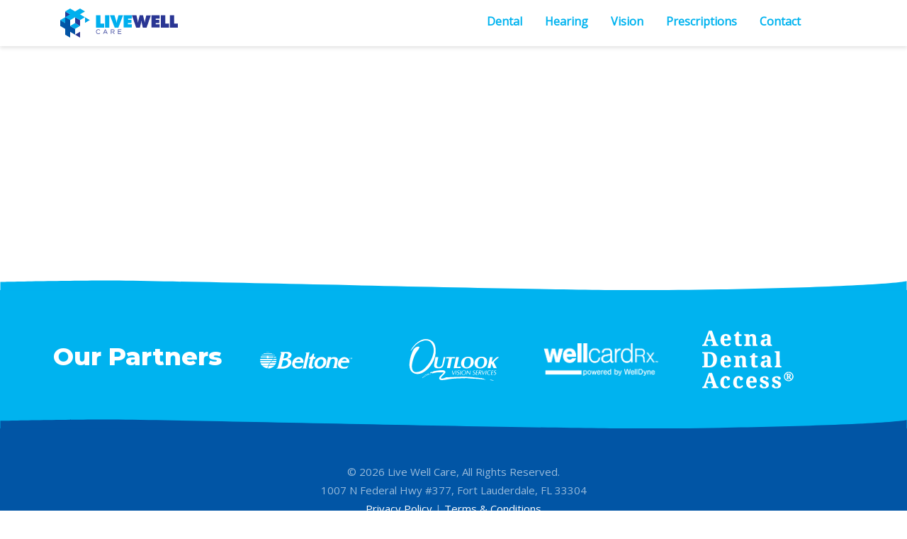

--- FILE ---
content_type: text/html; charset=UTF-8
request_url: https://livewellcareplan.com/author/codeshark/
body_size: 13860
content:
<!doctype html>
<html lang="en-US">
<head>
	<meta charset="UTF-8" />
  <meta name="viewport" content="width=device-width,minimum-scale=1,initial-scale=1,minimum-scale=1.0,maximum-scale=1.5">
  <link href="https://livewellcareplan.com/wp-content/themes/livewell/img/favicon.png" rel="icon" type="image/x-icon">
  <title> | Live Well Care</title>
  <link rel="profile" href="https://gmpg.org/xfn/11" />
  <link rel='dns-prefetch' href='//s.w.org' />
<link rel="alternate" type="application/rss+xml" title="Live Well Care &raquo; Posts by codeshark Feed" href="https://livewellcareplan.com/author/codeshark/feed/" />
		<script type="text/javascript">
			window._wpemojiSettings = {"baseUrl":"https:\/\/s.w.org\/images\/core\/emoji\/13.0.1\/72x72\/","ext":".png","svgUrl":"https:\/\/s.w.org\/images\/core\/emoji\/13.0.1\/svg\/","svgExt":".svg","source":{"concatemoji":"https:\/\/livewellcareplan.com\/wp-includes\/js\/wp-emoji-release.min.js?ver=5.6.16"}};
			!function(e,a,t){var n,r,o,i=a.createElement("canvas"),p=i.getContext&&i.getContext("2d");function s(e,t){var a=String.fromCharCode;p.clearRect(0,0,i.width,i.height),p.fillText(a.apply(this,e),0,0);e=i.toDataURL();return p.clearRect(0,0,i.width,i.height),p.fillText(a.apply(this,t),0,0),e===i.toDataURL()}function c(e){var t=a.createElement("script");t.src=e,t.defer=t.type="text/javascript",a.getElementsByTagName("head")[0].appendChild(t)}for(o=Array("flag","emoji"),t.supports={everything:!0,everythingExceptFlag:!0},r=0;r<o.length;r++)t.supports[o[r]]=function(e){if(!p||!p.fillText)return!1;switch(p.textBaseline="top",p.font="600 32px Arial",e){case"flag":return s([127987,65039,8205,9895,65039],[127987,65039,8203,9895,65039])?!1:!s([55356,56826,55356,56819],[55356,56826,8203,55356,56819])&&!s([55356,57332,56128,56423,56128,56418,56128,56421,56128,56430,56128,56423,56128,56447],[55356,57332,8203,56128,56423,8203,56128,56418,8203,56128,56421,8203,56128,56430,8203,56128,56423,8203,56128,56447]);case"emoji":return!s([55357,56424,8205,55356,57212],[55357,56424,8203,55356,57212])}return!1}(o[r]),t.supports.everything=t.supports.everything&&t.supports[o[r]],"flag"!==o[r]&&(t.supports.everythingExceptFlag=t.supports.everythingExceptFlag&&t.supports[o[r]]);t.supports.everythingExceptFlag=t.supports.everythingExceptFlag&&!t.supports.flag,t.DOMReady=!1,t.readyCallback=function(){t.DOMReady=!0},t.supports.everything||(n=function(){t.readyCallback()},a.addEventListener?(a.addEventListener("DOMContentLoaded",n,!1),e.addEventListener("load",n,!1)):(e.attachEvent("onload",n),a.attachEvent("onreadystatechange",function(){"complete"===a.readyState&&t.readyCallback()})),(n=t.source||{}).concatemoji?c(n.concatemoji):n.wpemoji&&n.twemoji&&(c(n.twemoji),c(n.wpemoji)))}(window,document,window._wpemojiSettings);
		</script>
		<style type="text/css">
img.wp-smiley,
img.emoji {
	display: inline !important;
	border: none !important;
	box-shadow: none !important;
	height: 1em !important;
	width: 1em !important;
	margin: 0 .07em !important;
	vertical-align: -0.1em !important;
	background: none !important;
	padding: 0 !important;
}
</style>
	<link rel='stylesheet' id='provider_style-css'  href='https://livewellcareplan.com/wp-content/plugins/ProviderMaps/css/provider.css?ver=5.6.16' type='text/css' media='all' />
<link rel='stylesheet' id='wp-block-library-css'  href='https://livewellcareplan.com/wp-includes/css/dist/block-library/style.min.css?ver=5.6.16' type='text/css' media='all' />
<link rel='stylesheet' id='bootstrap-css-css'  href='https://livewellcareplan.com/wp-content/themes/livewell/vendor/bootstrap/css/bootstrap.min.css?ver=5.6.16' type='text/css' media='all' />
<link rel='stylesheet' id='theme-css-css'  href='https://livewellcareplan.com/wp-content/themes/livewell/style.css?ver=5.6.16' type='text/css' media='all' />
<script type='text/javascript' src='https://livewellcareplan.com/wp-includes/js/jquery/jquery.min.js?ver=3.5.1' id='jquery-core-js'></script>
<script type='text/javascript' src='https://livewellcareplan.com/wp-includes/js/jquery/jquery-migrate.min.js?ver=3.3.2' id='jquery-migrate-js'></script>
<script type='text/javascript' id='provider_script-js-extra'>
/* <![CDATA[ */
var providerAjax = {"ajaxurl":"https:\/\/livewellcareplan.com\/wp-admin\/admin-ajax.php","nonce":"e92171cd33"};
/* ]]> */
</script>
<script type='text/javascript' src='https://livewellcareplan.com/wp-content/plugins/ProviderMaps/js/provider.js?ver=1.0.0' id='provider_script-js'></script>
<script type='text/javascript' src='https://livewellcareplan.com/wp-content/themes/livewell/vendor/bootstrap/js/bootstrap.bundle.min.js?ver=5.6.16' id='bootstrap-bundle-js-js'></script>
<script type='text/javascript' src='https://livewellcareplan.com/wp-content/themes/livewell/vendor/jqvmap/jquery.vmap.min.js?ver=5.6.16' id='jqvmap-js-js'></script>
<script type='text/javascript' src='https://livewellcareplan.com/wp-content/themes/livewell/vendor/jqvmap/maps/jquery.vmap.usa.js?ver=5.6.16' id='jqvmap-usa-js-js'></script>
<script type='text/javascript' src='https://livewellcareplan.com/wp-content/themes/livewell/vendor/css-vars-ponyfill/css-vars-ponyfill.min.js?ver=5.6.16' id='css-vars-ponyfill-js-js'></script>
<script type='text/javascript' id='custom-js-js-extra'>
/* <![CDATA[ */
var ajaxurl = "https:\/\/livewellcareplan.com\/wp-admin\/admin-ajax.php";
/* ]]> */
</script>
<script type='text/javascript' src='https://livewellcareplan.com/wp-content/themes/livewell/js/custom.js?ver=5.6.16' id='custom-js-js'></script>
<link rel="https://api.w.org/" href="https://livewellcareplan.com/wp-json/" /><link rel="alternate" type="application/json" href="https://livewellcareplan.com/wp-json/wp/v2/users/1" /><link rel="EditURI" type="application/rsd+xml" title="RSD" href="https://livewellcareplan.com/xmlrpc.php?rsd" />
<link rel="wlwmanifest" type="application/wlwmanifest+xml" href="https://livewellcareplan.com/wp-includes/wlwmanifest.xml" /> 
<meta name="generator" content="WordPress 5.6.16" />
<link rel="icon" href="https://livewellcareplan.com/wp-content/uploads/2020/11/cropped-favicon-32x32.png" sizes="32x32" />
<link rel="icon" href="https://livewellcareplan.com/wp-content/uploads/2020/11/cropped-favicon-192x192.png" sizes="192x192" />
<link rel="apple-touch-icon" href="https://livewellcareplan.com/wp-content/uploads/2020/11/cropped-favicon-180x180.png" />
<meta name="msapplication-TileImage" content="https://livewellcareplan.com/wp-content/uploads/2020/11/cropped-favicon-270x270.png" />
  <link rel="preconnect" href="https://fonts.gstatic.com">
  <link href="https://fonts.googleapis.com/css2?family=Montserrat:wght@400;600;800&family=Open+Sans&display=swap" rel="stylesheet">
</head>

<body class="archive author author-codeshark author-1">

    <nav id="header" class="navbar navbar-expand-lg navbar-dark fixed-top justify-content-between bg-white py-0" role="navigation">
    <div class="container container-wide position-relative">
      <a id="logo" class="navbar-brand" href="https://livewellcareplan.com">
        <svg xmlns="http://www.w3.org/2000/svg" id="live-well" x="0" y="0" version="1.1" viewBox="0 0 600 145.6" xml:space="preserve">
  <style>
    .st1{fill:#fff}.st10{fill:#2a3694}.st11{fill:#00afee}
  </style>
  <g id="mark">
    <linearGradient id="SVGID_1_" x1="75.6575" x2="100.8767" y1="123.7625" y2="123.7625" gradientUnits="userSpaceOnUse">
      <stop offset="0" stop-color="#223f99"/>
      <stop offset="1" stop-color="#2e3191"/>
    </linearGradient>
    <path fill="url(#SVGID_1_)" d="M75.7 101.9V131l25.2 14.6v-29.1z"/>
    <path d="M75.7 101.9V131l-25.3 14.6v-29.1z" class="st1"/>
    <linearGradient id="SVGID_2_" x1="75.6575" x2="100.8767" y1="65.5213" y2="65.5213" gradientUnits="userSpaceOnUse">
      <stop offset="0" stop-color="#223f99"/>
      <stop offset="1" stop-color="#2e3191"/>
    </linearGradient>
    <path fill="url(#SVGID_2_)" d="M75.7 43.7v29.1l25.2 14.6V58.2z"/>
    <path d="M75.7 43.7v29.1L50.4 87.4V58.2z" class="st1"/>
    <linearGradient id="SVGID_3_" x1="25.2192" x2="50.4383" y1="36.4007" y2="36.4007" gradientUnits="userSpaceOnUse">
      <stop offset="0" stop-color="#223f99"/>
      <stop offset="1" stop-color="#2e3191"/>
    </linearGradient>
    <path fill="url(#SVGID_3_)" d="M25.2 14.6v29.1l25.2 14.5V29.1z"/>
    <path fill="#fff100" d="M126.1 14.6v29.1l-25.2 14.5V29.1z"/>
    <path d="M126.1 14.6v29.1l-25.2 14.5V29.1z" class="st1"/>
    <linearGradient id="SVGID_4_" x1="25.2192" x2="126.0959" y1="29.1206" y2="29.1206" gradientUnits="userSpaceOnUse">
      <stop offset="0" stop-color="#00b2ef"/>
      <stop offset="1" stop-color="#00adee"/>
    </linearGradient>
    <path fill="url(#SVGID_4_)" d="M126.1 14.6L100.9 0 75.7 14.6 50.4 0 25.2 14.6l25.2 14.5-25.2 14.6 25.2 14.5 25.3-14.5 25.2 14.5 25.2-14.5-25.2-14.6z"/>
    <linearGradient id="SVGID_5_" x1="100.8767" x2="151.3151" y1="58.2412" y2="58.2412" gradientUnits="userSpaceOnUse">
      <stop offset="0" stop-color="#00adee"/>
      <stop offset="1" stop-color="#00a0e3"/>
    </linearGradient>
    <path fill="url(#SVGID_5_)" d="M126.1 43.7l-25.2 14.5 25.2 14.6 25.2-14.6z"/>
    <path d="M126.1 72.8V43.7l-25.2 14.5v29.2l-25.2 14.5V131l25.2-14.5v29.1l25.2-14.6v-29.1l25.2-14.5V58.2z" class="st1"/>
    <linearGradient id="SVGID_6_" x1="0" x2="50.4383" y1="58.2412" y2="58.2412" gradientUnits="userSpaceOnUse">
      <stop offset="0" stop-color="#00adee"/>
      <stop offset="1" stop-color="#00a0e3"/>
    </linearGradient>
    <path fill="url(#SVGID_6_)" d="M25.2 43.7L0 58.2l25.2 14.6 25.2-14.6z"/>
    <linearGradient id="SVGID_7_" x1="0" x2="75.6575" y1="94.6419" y2="94.6419" gradientUnits="userSpaceOnUse">
      <stop offset="0" stop-color="#005aa9"/>
      <stop offset="1" stop-color="#034ea1"/>
    </linearGradient>
    <path fill="url(#SVGID_7_)" d="M50.4 87.4V58.2L25.2 43.7v29.1L0 58.2v29.2l25.2 14.5V131l25.2 14.6v-29.1L75.7 131v-29.1z"/>
    <linearGradient id="SVGID_8_" x1="50.4383" x2="100.8767" y1="87.3618" y2="87.3618" gradientUnits="userSpaceOnUse">
      <stop offset="0" stop-color="#00adee"/>
      <stop offset="1" stop-color="#00a0e3"/>
    </linearGradient>
    <path fill="url(#SVGID_8_)" d="M75.7 72.8L50.4 87.4l25.3 14.5 25.2-14.5z"/>
  </g>
  <g id="care">
    <path d="M194.1 127.8c-6.6 0-11.4-5.2-11.4-11.8 0-6.5 4.8-11.8 11.5-11.8 4.1 0 6.6 1.5 8.9 3.6l-1.8 1.9c-1.9-1.8-4.1-3.1-7.2-3.1-5.1 0-8.8 4.1-8.8 9.4 0 5.3 3.8 9.5 8.8 9.5 3.1 0 5.2-1.2 7.4-3.3l1.7 1.7c-2.3 2.3-5 3.9-9.1 3.9zM241.6 127.4h-2.8l-2.7-6h-12.4l-2.7 6h-2.6l10.4-23h2.4l10.4 23zm-11.7-20l-5.2 11.6h10.4l-5.2-11.6zM274.4 127.4l-6.6-8.9h-6.5v8.9h-2.6v-22.8h9.8c5 0 8.2 2.7 8.2 6.8 0 3.8-2.6 6-6.2 6.7l7 9.3h-3.1zm-6.1-20.4h-7v9.3h7c3.4 0 5.9-1.8 5.9-4.7-.1-2.9-2.3-4.6-5.9-4.6zM311.3 107h-13.9v7.8h12.5v2.3h-12.5v8h14.1v2.3h-16.7v-22.8h16.5v2.4z" class="st10"/>
  </g>
  <g id="livewell">
    <path d="M182.9 95.5V34.1h22.3v41.6H224v19.8h-41.1zM228.3 95.5V34.1h22.3v61.4h-22.3zM253.6 34.1h23.3l8.6 28.9c.7 2.4 1.2 6 1.4 8.2h.6c.1-2.5.6-5.6 1.3-8.2l8.4-28.9h23.3l-23.7 61.4h-19.1l-24.1-61.4zM323.4 95.5V34.1h41.4v16.8h-19.1v5.7H363v16.1h-17.4v5.9h19.7v16.8h-41.9z" class="st11"/>
    <path d="M365.6 34.1h23.1l6.7 29.1c.5 2.1 1 4 1 7.5h.6c.2-3.9.7-7.1 1.6-10.3l6.7-26.3h17.1l7.1 28c.6 2.2 1.1 6.3 1.3 8.7h.5c.1-4 .6-6.6 1.4-9.8l6.3-26.8h23.2l-21.6 61.4h-19.4l-5.8-25c-.6-2.5-1-5.3-1.2-8.4h-.7c-.1 2-.5 6.4-.9 8.4l-6.3 25h-19l-21.7-61.5zM465.2 95.5V34.1h41.4v16.8h-19.1v5.7h17.4v16.1h-17.4v5.9h19.7v16.8h-42zM513.6 95.5V34.1h22.3v41.6h18.8v19.8h-41.1zM559 95.5V34.1h22.3v41.6H600v19.8h-41z" class="st10"/>
  </g>
</svg></a>
      </a>
      <div id="navbar-collapse-header" class="collapse navbar-collapse justify-content-lg-end"><ul id="menu-primary-menu" class="nav navbar-nav"><li itemscope="itemscope" itemtype="https://www.schema.org/SiteNavigationElement" id="menu-item-25" class="menu-item menu-item-type-post_type menu-item-object-page menu-item-25 nav-item"><a title="Dental" href="https://livewellcareplan.com/dental/" class="nav-link">Dental</a></li>
<li itemscope="itemscope" itemtype="https://www.schema.org/SiteNavigationElement" id="menu-item-24" class="menu-item menu-item-type-post_type menu-item-object-page menu-item-24 nav-item"><a title="Hearing" href="https://livewellcareplan.com/hearing/" class="nav-link">Hearing</a></li>
<li itemscope="itemscope" itemtype="https://www.schema.org/SiteNavigationElement" id="menu-item-23" class="menu-item menu-item-type-post_type menu-item-object-page menu-item-23 nav-item"><a title="Vision" href="https://livewellcareplan.com/vision/" class="nav-link">Vision</a></li>
<li itemscope="itemscope" itemtype="https://www.schema.org/SiteNavigationElement" id="menu-item-104" class="menu-item menu-item-type-post_type menu-item-object-page menu-item-104 nav-item"><a title="Prescriptions" href="https://livewellcareplan.com/prescriptions/" class="nav-link">Prescriptions</a></li>
<li itemscope="itemscope" itemtype="https://www.schema.org/SiteNavigationElement" id="menu-item-26" class="menu-item menu-item-type-post_type menu-item-object-page menu-item-26 nav-item"><a title="Contact" href="https://livewellcareplan.com/contact/" class="nav-link">Contact</a></li>
<li itemscope="itemscope" itemtype="https://www.schema.org/SiteNavigationElement" class="menu-item menu-item-type-post_type menu-item-object-page menu-item-search nav-item"><a title="Search" class="nav-link"><img src="https://livewellcareplan.com/wp-content/themes/livewell/img/icon-magnify.svg" alt="Search" /></a></li></ul></div>      <!-- Brand and toggle get grouped for better mobile display -->
      <button class="navbar-toggler" type="button" data-toggle="collapse" data-target="#navbar-collapse-header" aria-controls="navbar-collapse-header" aria-expanded="false" aria-label="Toggle navigation">
          <span class="navbar-toggler-icon"></span>
      </button>
          </div>
  </nav>

<section id="hero-short" class="bg-featured d-flex pb-5 px-3 position-relative" style="background-image: url(''); background-position: ;">
	<div class="container container-standard d-flex flex-column align-items-center justify-content-center ie-override">
		<div class="row w-100 pt-5 pb-md-5">
			<div class="col-12 text-center">
        <h1 class="text-white"></h1>
			</div>
		</div>
	</div>
</section>
<section id="medicare-prescriptions" class="bg-white-section-2 px-3">
	<div class="container container-standard py-5">
		<div class="row py-md-5">
			<div class="col">
        			</div>
		</div>
	</div>
</section>


 <section id="partners" class="bg-primary position-relative px-3">
	<svg class="section-transition" xmlns="http://www.w3.org/2000/svg" viewBox="0 0 1920 22">
  <path d="M0 3.6S188.8-.2 251.7.8c276.3 4.4 925.4 20 1104.8 20 181.3 0 514.7-8.2 563.5-19v20H0V3.6z"/>
</svg>	<div class="container-fluid py-5">
		<div class="row">
			<div class="col-12 col-lg-3 text-center d-lg-flex justify-content-end align-items-center">
				<h2 class="text-white">Our Partners</h2>
      </div>
      <div class="col-12 col-lg-8">
                <div class="row">
          <div class="col-6 col-md-3 py-2 d-flex justify-content-center align-items-center">
            <div class="wrapper px-2">
              <svg xmlns="http://www.w3.org/2000/svg" id="beltone" class="partner-logo w-100 px-3 fill-white" x="0" y="0" version="1.1" viewBox="0 0 59.2 10.9" xml:space="preserve">
  <path d="M19.2 3.9c.4-.3.6-.6.8-1 .3-.6.4-1.4-.1-1.9-.6-.7-1.5-1-2.4-.9H13v.1c.5 0 .5.8.5 1.2 0 .2-.1.5-.2.7l-1 4.2c-.2 1.2-.5 2.4-.9 3.5-.2.4-.5.7-.9.9v.1h3.3c1.3.1 2.5-.1 3.7-.6.3-.1.6-.3.8-.5.2-.1.3-.2.5-.4l.2-.2c.3-.3.5-.6.7-1 .6-.9.5-2.1-.3-2.9-.4-.4-.9-.6-1.5-.7v-.1c.6-.1 1-.3 1.3-.5zm-1.6 4.3c-.3.3-.6.6-1 .8-.9.4-1.9.5-2.9.5 0-.1 0-.1.1-.2s0-.2 0-.2l.9-3.6c.6-.1 1.1-.1 1.7-.1.3.1.6.2.8.3.3.2.5.5.7.8.2.6.1 1.2-.3 1.7zm-.8-4.3c-.6.2-1.2.4-1.9.4.1-.3.2-.5.3-.8.1-.3.1-.5.2-.8.1-.5.2-1 .4-1.6.5-.1 1.2-.1 1.8.2.2.1.4.3.4.6.2.9-.3 1.7-1.2 2zM15 4.3c-.1 0-.1 0 0 0zM49.5 8c.2-.9.4-1.8.5-2.8 0-.3 0-.6-.2-.9-.1-.2-.3-.3-.4-.5-1.2-.6-2.6-.6-3.7.1-.1.1-.1.1-.2.1.1-.2.1-.5.2-.7-.2 0-.3.1-.5.1h-1.9c0 .2.2.2.3.5v.2c0 .3-.9 4-1 4.7 0 .5-.2.9-.5 1.2-.1.1-.2.2-.4.2v.1h3c-.2-.2-.3-.4-.4-.7 0-.3.5-2.4.6-2.7s.1-.6.2-.9c.1-.7.6-1.3 1.3-1.4.5-.1.9-.1 1.3.2.7.6.3 1.7.2 2.5l-.4 1.8c-.3 1.3-.8 1-.8 1.3h2.9v-.1c-.1 0-.2-.1-.2-.2-.2-.3-.2-.7-.1-1l.2-1.1zM27.3 8.9L27 9c-.5.2-1 .4-1.6.5-.5.1-1 .1-1.4 0-.3 0-.5-.1-.8-.3-.5-.3-.8-.8-.8-1.3 0-.3 0-.6.1-.9h5.3c.2-.9 0-1.9-.6-2.6-.3-.3-.6-.6-1-.8-1.5-.5-3.3-.1-4.4 1.1-.7.9-1.2 2-1.2 3.1 0 2 1.7 3 3.5 3 .5 0 1 0 1.5-.1l.9-.3.7-1.1c0-.1.1-.3.1-.4zm-4.2-3.1c.3-.5.7-.8 1.2-1 .5-.1.9-.1 1.3.2.3.2.5.5.4.9h-2.9v-.1zM23.1 5.8zM50 7.9c0-.1 0-.1 0 0 0-.1 0-.1 0 0z" class="st0"/>
  <path d="M42.3 4.9c0-.1-.1-.1-.1-.2-1.2-1.9-3.7-1.6-5.3-.5-1.2.8-1.9 2.1-2 3.6 0 .6.1 1.3.5 1.8.5.7 1.4 1.1 2.3 1.2.9.1 1.8-.2 2.5-.6l.2-.1.2-.1c1.1-.8 1.9-2 2-3.4.1-.6 0-1.2-.3-1.7zm-1.8 2.6c-.1.3-.3.7-.5 1-.4.6-1 1-1.7 1-.6 0-1.1-.3-1.3-.8-.2-.6-.2-1.3 0-1.9.2-.6.5-1.1.9-1.5.1-.1.3-.2.5-.3.7-.4 1.5-.2 2 .3.4.6.4 1.4.1 2.2zM56.8 4.6c-1.3-1.4-3.4-1.6-4.9-.4l-.5.4c-.8.9-1.3 2-1.4 3.2 0 1.7 1.4 3 3.1 3h.2c.6 0 1.2 0 1.8-.1.2 0 .3-.1.5-.1s.4-.1.5-.4c0-.1.1-.1.1-.2.2-.4.4-.7.6-1.1-.1 0-.2.1-.3.2-.5.2-1 .4-1.6.5-1 .3-2 0-2.7-.8-.2-.2-.2-.5-.2-.8 0-.3 0-.6.1-1h5.3c.1-.5.1-1-.1-1.5-.1-.3-.3-.6-.5-.9zm-1.2 1.2h-3c0-.1.1-.1.2-.2.3-.5.8-.8 1.4-.9.4-.1.7 0 1 .2.3.2.4.6.4.9zM7 6.3c.1-.1.2-.3.3-.4H.1v.2c0 .3.1.5.1.8h6c.4-.1.3 0 .8-.6z" class="st0"/>
  <path d="M33.9 9.6c-.2 0-.4-.2-.5-.4-.1-.5 0-1.1.1-1.6.1-.3.6-2.8.7-3h1.2l.3-1.3h-1.2c.1-.2.1-.3.1-.5l.3-1.6h-1c-.1.2-.1.4-.2.5-.1.2-.1.3-.2.5-.2.5-.6.8-1 1.1-.1.1-.3.2-.5.2-.3.1-.2.1-.3.4-.1.2-.1.4-.1.6h.7c-.2.8-.6 2.8-.8 3.4-.4 1.3-.5 2.9 1.4 2.9.3.1.6 0 .9-.2l.5-.7c.1-.1.2-.3.3-.5-.2.2-.5.2-.7.2zM8.4 2H1.5c-.2 0-.3 0-.4.1-.1.1-.1.2-.1.3h7.5c0-.2-.1-.3-.1-.4zM0 5.3zM7.9 5.1l.3-.6H.1c0 .3-.1.5-.1.8h7.8c0-.1.1-.2.1-.2zM5 4.2c.3 0 .5-.2.6-.5h2.9c0-.2.1-.4.1-.6h-3c0-.1 0-.1-.1-.2 0-.1-.1-.1-.1-.1-.3-.2-.7-.2-1 0-.2.1-.2.2-.3.3H.5c0 .2-.1.4-.2.5h3.9c.1.5.4.7.8.6zM8.9 3.7h1.4c0-.2-.1-.4-.2-.5H9c-.1.2-.1.3-.1.5zM8.8 2.4h.7c0-.1-.1-.3-.2-.4h-.6c0 .2.1.3.1.4zM6.6.3C5.9.1 5.2 0 4.4.1h-.2c-.1 0-.2 0-.2.1h2.6zM8.2 1.2h.2C8.3 1 8.2.9 8 .9l.2.3zM10.6 5.2c0-.2 0-.5-.1-.7H8.6l-.4.7h2.4zM7.5.9H2.4c0 .1-.1.1-.2.2-.1 0-.1.1-.1.2h5.7c-.1-.2-.2-.3-.3-.4zM6.2 7.6c-.2.3-.3.6-.4.9h3.7c.3-.4.5-.8.7-1.2H6.7c-.3.1-.3.1-.5.3zM7.7 5.9c0 .1-.1.2-.2.2-.2.3-.4.5-.6.7h3.4c.1-.3.1-.6.2-.9H7.7zM30.3 6.8L31.8.2c-.4.1-.7.2-1.1.2h-1.4v.1c0 .2.1.1.2.2.4.4.1 1.1 0 1.6l-.5 2c-.1.4-.2.9-.3 1.4l-.6 2.7c-.1.7-.3 1.3-.6 1.9l-.2.2c-.1.1-.2.1-.2.2H30v-.1c-.2-.1-.3-.2-.3-.4-.1-.2-.1-.5 0-.7.3-.9.4-1.9.6-2.7zM1.4 8.9c0 .2.1.1.3.3.4.4.9.7 1.5 1 .5.2 1 .3 1.5.4 0-.1.1-.3.1-.4.1-.2.4-1.1.4-1.3H1.4zM5.5 8.3l.3-.6c.1-.1.1-.2.2-.3H.4c.1.4.2.7.5 1 0 .1.1.2.2.2h4.2c.1 0 .1-.1.2-.3zM5.3 9.8c-.1.3-.2.6-.2.9.8 0 1.6-.1 2.4-.5.2-.2.4-.3.7-.4.4-.2.7-.5 1-.8H5.6l-.3.8zM5.1 10.6zM57.2 3.8v-.1h.8v.1h-.3v.9h-.1v-.9h-.4zM58.3 3.7l.3.8.4-.8h.2v1H59v-.8l-.3.8h-.1l-.3-.8v.8h-.1v-1h.1z" class="st0"/>
</svg>            </div>
          </div>
          <div class="col-6 col-md-3 py-2 d-flex justify-content-center align-items-center">
            <div class="wrapper px-2">
              <svg xmlns="http://www.w3.org/2000/svg" id="outlook-vision" class="partner-logo w-100 px-3 fill-white" xmlns="http://www.w3.org/2000/svg" viewBox="0 0 446.7 207.4">
  <path d="M9.4 128.8c.9-25.1 7.4-47.7 17.3-69.2 4.4-9.7 11.8-17 23.1-19 1.1-.2 2.2-.3 3.3-.3 3.9.1 5.7 2.2 4.3 5.8-1.4 3.5-3.3 7-5.6 10.1-6.6 9.1-13.4 18.1-17.6 28.6-6.4 16.2-11.9 32.6-12.6 50.2-.3 6.7.6 13.2 3.5 19.3 3.3 7 8.9 10.7 16.7 10.5 14-.4 26.7-5.3 37-14.3 24.5-21.6 41.4-48.2 47.7-80.6 2.5-12.8.8-25.4-4.7-37.3-8.5-18.6-23.6-25.9-43.5-21-18.7 4.7-34 14.6-46.1 29.6C27 47.6 22 54.1 16.8 60.5c-.3.4-.9.6-1.3.9.1-.5 0-1 .2-1.4 2.7-4.9 5-10 8.3-14.5C34.3 31.3 46.5 19 62.3 10.9c16.4-8.4 33.2-9.8 50-1.5 14.2 7 21.2 19.5 23.4 34.6 4.8 33.2-4.2 63-23.8 89.8-9.9 13.5-21.9 25-36.8 33.1-12.9 7-26.4 9.9-40.7 4.8-14.3-5.1-21.5-16-23.8-30.4-.8-4.6-.9-9.1-1.2-12.5zM276.6 194.9c-6.5 0-13-.2-19.5 0-13.4.6-26.8.9-40.1 2.2-12 1.2-23.9 3.8-35.9 5.5-5.3.7-10.7 1.3-16 1.1-10.2-.3-14.3-8.2-8.6-16.5 2.6-3.8 6.6-6.7 9.9-10.1 2.8-3 5.7-5.9 8.3-9.1 1.9-2.3-1-2.2-1.7-2.2-8.6-.1-17.2-.6-25.7 0-6.8.5-13.5 2.2-20.2 3.5-2.4.5-4.8 1.3-7.2 1.9-.5.1-1.2 0-1.7 0 .3-.4.5-.8.8-1.2.4-.5.7-.9 1.1-1.4-.6 0-1.3-.1-1.8 0-2.7.6-5.3 1.3-8 1.9-.1 0-.7-.9-.6-1.1 1.9-4.3 4.5-5.5 9.2-5.4 2 .1 4-.7 6.1-1.2.1 0-.2-.8 0-1.1.3-.5.8-1.2 1.2-1.3 6.3-1.1 12.7-2.1 19-3 6.9-.9 13.8-1.9 20.8-2.2 3.7-.2 7.5.4 11.1 1.4 6.7 1.9 8.9 8.1 4.7 13.7-2.8 3.7-6.4 6.9-9.6 10.4-2.9 3.1-5.9 6.1-8.6 9.4-.9 1.1-1.4 4-.8 4.5 1.3 1.1 3.6 1.8 5.2 1.6 4.3-.7 8.5-1.9 12.6-3 1.6-.4 2.9-1.4 4.5-2.1.9-.4 1.9-.7 2.9-.7 24.6-.9 49.2-2.3 73.8-2.6 22.6-.2 45.2.2 67.6 3.8 2.2.4 4.6-.2 6.9 0 3.3.3 6.6 1 9.9 1.5 2.9.4 5.8.5 8.6 1 2.6.5 5.7-1.8 7.8 1.9.5.9 3.5.3 5.4.4 1.7.1 1.5.3 3 2.3.7.9 2.7.6 4.1 1 1.5.4 2.9.9 4.3 1.4-1.6.1-3.1.4-4.7.3-9-1-18.1-2.3-27.1-3-12.1-.9-24.2-1.3-36.3-2.1-7.8-.5-15.7-1.6-23.5-2.2-3.7-.3-7.5 0-11.2 0v.8zM294.7 89.8c13.3 0 22.6 5.2 25.4 14.5 3 10 1.8 19.6-4 28.3-9 13.4-29.8 18.5-44.2 10.8-10.1-5.4-14.2-17.4-10.4-30.3 4.4-14.8 16.6-23.3 33.2-23.3zm-19.4 33.5c0 1.9-.2 3.8 0 5.6.7 6.5 4.3 11 9.6 11.9 6.4 1 11.9-.9 15.8-6.2 5.8-7.9 6.8-16.9 6-26.4-.8-8.9-6.5-13.4-15.2-12.4-4.6.5-7.8 3.1-10.4 6.7-4.5 6.2-5.9 13.3-5.8 20.8zM386.5 114.4c.4 19.8-16.5 35-39.3 32-10.7-1.4-18.6-6.5-21.3-17.6-4-16.7 7.8-35.2 24.7-38.1 5.2-.9 10.7-1 16-.3 13.7 2 20.1 10.1 19.9 24zm-14.6-.9c0-1.7.1-3.5 0-5.2-.9-9.3-7.2-14-16.3-12.3-4.2.8-7.2 3.3-9.5 6.7-5.9 8.8-6.9 18.6-5.1 28.7.8 4.7 3.7 8.3 8.6 9.3 6 1.2 11.4-.3 15.5-5.2 5.3-6.4 6.9-14 6.8-22zM425.1 145.5c-7.5 0-7.5-.1-10.6-7.2-1.9-4.3-3.9-8.6-5.9-12.9-.3-.7-1-1.2-1.6-1.9-.2.7-.5 1.3-.6 2-1 5.4-2.1 10.8-2.9 16.2-.4 2.7-.9 4.4-4.3 3.8-2.7-.4-5.5-.2-8.2 0-2.5.2-2.6-.6-2.1-2.7 3.1-13.6 6-27.2 8.9-40.9.6-2.7.9-5.4 1.1-8.1.1-1.9.8-2.7 2.7-2.5 1.2.2 2.5.2 3.7.2 2.7.1 5.4.1 8.1.2-.6 2.7-1.3 5.3-1.9 8-.9 4.1-1.8 8.3-2.6 12.4-.1.7 0 1.5 0 2.2.7-.4 1.6-.6 2.2-1.2 6.4-6.3 12.9-12.5 19.2-18.9 2.1-2.1 9.7-4.1 12.2-2.8.2.1 0 1.6-.5 2-4.5 4.1-9.1 8.2-13.6 12.3-2.7 2.4-5.1 5.1-7.9 7.5-2.1 1.7-2 3.3-.8 5.5 4.2 8.1 8.2 16.3 12.4 24.4 1.1 2.1 1.1 2.9-1.6 2.5-1.8-.3-3.6-.1-5.4-.1z"/>
  <path d="M143 91.3c7.2.3 7 .2 5.3 7.5-2.1 9.2-3.9 18.5-5.9 27.8-2.6 11.9 7.1 15.5 16.2 12.1 5.5-2 8.8-6.3 10.1-11.8 2.5-10.7 4.5-21.5 6.7-32.2.2-1.1.6-3.1 1.2-3.2 2.3-.4 4.7-.2 7.1-.1.1 0 .3 1.3.1 1.9-3 12.6-5.8 25.3-9.2 37.8-2.4 8.6-8.7 13.9-17.5 14.9-5.8.7-12 .5-17.7-.7-7.3-1.5-11.2-8-10.1-15.4 1.8-12.1 4-24.1 6-36.2.3-2 1.1-2.8 3.2-2.5 1.5.3 3 .1 4.5.1zM209.7 91.3c6.1 0 12.2-.1 18.4.1.9 0 1.8.8 2.7 1.2-1.6 1.5 1.4 5.7-3.1 5.5-2.9-.1-5.7-.3-8.6-.6-2.3-.3-3.4.6-3.9 2.9-2.7 13.7-5.5 27.3-8.1 41-.5 2.9-.7 5-4.6 4.2-2.6-.5-5.5-.4-8.2 0-3.1.4-2.7-.8-2.2-3 3.1-14.1 6-28.2 9.2-42.3.6-2.8-.4-2.9-2.4-2.8-3.1.2-6.2.3-9.3.6-2.2.2-2.2-.5-2.1-2.5.3-3.6 1.8-4.6 5.4-4.4 5.5.4 11.2.1 16.8.1zM240.2 145.6c-4.4 0-8.8-.1-13.1.1-2.3.1-3-.1-2.4-2.8 3.1-13.5 6-27 8.9-40.5.6-2.8.9-5.7 1.1-8.5.1-1.8.6-2.7 2.6-2.6 3.4.2 6.7.2 10.1 0 2.3-.1 2.2.7 1.8 2.6-3 13.5-5.9 27-8.8 40.5-1 4.9-.9 4.9 4 4.5 4-.3 8-.5 12-.9 1.5-.1 2.3-.2 1.9 1.9-1.1 5.8-1 5.8-6.8 5.6-3.8 0-7.6.1-11.3.1zM272 178.4c-6.1 0-9.9-3.6-9.9-9.2 0-7.1 5.4-12.6 12.5-12.6 6 0 9.8 3.4 10 8.8.1 7.3-5.3 12.9-12.6 13zm.2-1.6c3.7 0 6.4-1.8 8-5.1 1.7-3.6 2.5-7.5.1-11-.9-1.3-2.7-2.3-4.3-2.5-6.8-1.1-12.2 5.5-10.8 12.9.8 4 3 5.8 7 5.7zM351.9 157c.6 0 1.3-.1 1.9 0 2.3.3 5 .2 5.5 3.3.5 3-.9 5.3-3.6 6.2-3.1 1-2.5 2.2-1 4.1 1.2 1.4 2.1 3.1 3.1 4.7.4.6.5 1.4.7 2.2-1-.2-2.5-.1-2.9-.7-1.7-2.3-3.1-4.8-4.7-7.2-.4-.7-1.2-1.1-1.9-1.6-.3.8-.8 1.5-.9 2.3-.4 2-.5 4-.9 5.9-.1.6-1.1 1-1.7 1.4-.4-.6-1.1-1.3-1-1.8.9-5.8 1.7-11.6 3-17.3.2-1 2.8-1.4 4.2-2.1 0 .2.1.4.2.6zm-1.9 9.3c4 .1 6.4-1.8 6.6-4.5.2-2.7-1.7-3.4-3.8-3.4-4.7-.1-2.8 4.1-3.8 6.3-.2.3.8 1.3 1 1.6zM286.5 176.4c1-6.4 2-12.1 3-17.9.1-.5.5-1 .8-1.5.4.4 1 .7 1.3 1.2 2.8 4 5.5 8 8.3 11.9.5.8 1.4 1.3 2.1 2 .3-.9.7-1.9.9-2.8.6-3.4 1-6.9 1.6-10.3.1-.7.8-1.2 1.3-1.8.2.7.7 1.4.6 2-.8 5.4-1.7 10.8-2.6 16.2-.1.8-.5 1.6-.8 2.4-.7-.7-1.5-1.2-2-2-2.7-3.7-5.3-7.6-8-11.3-.5-.6-1.2-1.1-1.8-1.6-.3.8-.6 1.6-.7 2.4-.6 3.6-1 7.1-1.6 10.7-.1.6-1 1.1-1.5 1.6-.5-.6-.8-1.2-.9-1.2zM398.3 156.3c1.6.3 3.2.5 4.7 1 .4.1.7 1 1 1.5-.6.1-1.3.4-1.8.3-7.4-2.4-12 .3-13.1 7.7-1.1 7.4 3.7 11.5 10.8 9.2.7-.2 1.5-.1 2.2-.1-.6.6-1 1.4-1.7 1.6-4.1 1.5-8.2 1.4-11.6-1.7-3.4-3.2-3.3-7.4-2-11.5 1.5-4.6 5-6.9 9.7-7.7.6-.1 1.2 0 1.9 0-.1-.1-.1-.2-.1-.3zM248.7 156.4c1.2.3 2.4.5 3.5 1 .3.1.3 1 .4 1.6-.5.1-1.2.4-1.5.2-2.6-1.7-5.1-1.8-6.6 1.2-1.6 3.1 1.2 4.1 3.1 5.4 4 2.7 5.1 5 3.7 8.2-1.4 3.2-5.9 5.3-9.5 4.3-.9-.2-1.7-.9-2.3-1.5-.2-.2.4-1.1.7-1.6.7.4 1.4.7 2.1 1.1 2.6 1.4 4.7.6 6.1-1.6 1.4-2.3.8-4.3-1.5-5.7-.6-.4-1.3-.8-1.9-1.2-2.5-1.6-4.7-3.8-3.1-6.7 1.2-2.2 4-3.5 6.1-5.1.1-.1.4.1.7.4zM325.4 156.6c.3 0 1-.1 1.5.1.8.4 1.6.9 2.3 1.5.1.1-.3.9-.3.9-.7-.1-1.5-.4-2.2-.6-2.4-.8-4.5-.7-5.8 1.7-1.3 2.4.4 3.7 2.1 4.8.4.3.8.5 1.3.8 4 2.6 5 5.3 3.2 8.6-1.8 3.2-7 4.9-10.1 3.3-.6-.3-.7-1.4-1.1-2.1.6 0 1.4-.2 1.9.1 2.7 1.9 5.1 1.2 6.8-1.3 1.8-2.7.3-4.7-2.1-6.1-.4-.3-.9-.5-1.3-.8-2.4-1.6-4.3-3.5-3.3-6.8.6-2.3 3.6-4.1 7.1-4.1zM427 156.5c.7.1 1.5-.1 2 .2.8.5 1.5 1.2 2.3 1.8-.8 0-1.7.1-2.5-.1-2.4-.7-4.5-.8-5.8 1.8-1.2 2.4.4 3.7 2.1 4.8l.9.6c4.1 2.6 5.2 5.2 3.6 8.5s-6.6 5.2-10 3.7c-.7-.3-.9-1.5-1.4-2.2.7.1 1.5 0 2.1.3 2.7 1.6 5 .8 6.5-1.5 1.6-2.4.6-4.5-1.8-5.9-.5-.3-1-.7-1.6-1-2.4-1.6-4.5-3.5-3.3-6.7 1.3-3 3.9-4.2 6.9-4.3zM363.7 156.9c.3.8.8 1.5 1 2.3.8 3.6 1.5 7.3 2.2 11 .2 1 .7 2 1 3.1.7-.8 1.5-1.6 1.9-2.5 2-3.9 3.8-7.8 5.9-11.7.4-.7 1.3-1.2 1.9-1.8-.1.8.1 1.7-.3 2.4-2.7 5.3-5.4 10.6-8.3 15.9-.5.8-1.5 1.4-2.2 2.1-.5-.8-1.2-1.5-1.4-2.3-1.2-5.3-2.3-10.7-3.3-16.1-.1-.7.2-1.5.3-2.2.5-.1.9-.2 1.3-.2zM216 157.4c-.2 0 .6-.4 1.2-.2.7.3 1.6 1 1.8 1.8.9 4 1.7 8 2.5 12 .2.8.6 1.5.9 2.3.5-.7 1.1-1.3 1.5-2l6-12c.4-.8 1.4-1.4 2.2-2.1-.2 1-.1 2.1-.5 2.9-2.7 5.3-5.5 10.6-8.3 15.9-.4.7-1.1 1.3-1.8 1.5-.3.1-1.2-.8-1.4-1.4-1.4-5.7-2.6-11.6-4.1-18.7zM410 177.7c-5.1-.1-5.1-.1-4.3-5 .8-4.4 1.4-8.9 2.3-13.3.2-.9 1.3-2 2.1-2.1 1.9-.3 4-.2 6-.1.5 0 .9.5 1.4.8-.5.3-1 .7-1.6 1-.2.1-.5 0-.7 0-4.2-.1-5.9 1.6-5.5 5.9 0 .5 1 1.3 1.6 1.4 1.1.2 2.2-.1 3.4-.1.5 0 1 .5 1.4.7-.4.3-.9.7-1.3 1-.1.1-.2 0-.4 0-1.7.1-4.3-.4-4.8.5-1.1 1.8-1.2 4.2-1.4 6.5 0 .5 1.5 1.2 2.5 1.5 1.5.5 3.1.7 4.6 1l-4.5.6c-.3-.3-.5-.3-.8-.3zM112.8 173.5c-.4.2-.9.3-1.3.5-12.8 5.1-25.6 10.5-37.3 18-.5.3-1.1.6-1.7.8-.5.2-1.1.1-1.7.2.3-.4.5-.9.9-1.2 1.4-1.2 2.8-2.7 4.4-3.4 11.2-5.1 22.4-10.1 33.7-15 .8-.4 1.9-.3 2.9-.4 0 .1.1.3.1.5zM335.4 177.7c-4.9-.1-4.9-.1-4-5.1.8-4.4 1.4-8.8 2.3-13.2.2-.9 1.4-2 2.4-2.2 1.8-.4 3.7-.2 5.6-.1.5 0 1 .5 1.5.8-.5.3-1.1.7-1.6 1-.2.1-.5 0-.7 0-3.9-.1-6 2-5.4 5.9.1.5 1 1.2 1.6 1.4.8.2 1.7-.1 2.6 0 .7.1 1.4.6 2 .9-.6.2-1.3.6-1.9.7-1.6.2-4.2-.3-4.5.4-1 2-1.1 4.5-1.3 6.8 0 .4 1 1.2 1.6 1.3 1.3.2 2.7 0 4.1 0 .4 0 .8.4 1.2.6-.4.3-.8.9-1.2 1-1.5-.1-2.9-.2-4.3-.2zM255.5 178.7c-.7-1.4-1.3-2.1-1.2-2.6.9-5.9 1.9-11.8 3-17.6.1-.5 1.1-.9 1.7-1.3.3.6 1 1.3.9 1.8-.9 5.6-1.8 11.3-2.9 16.9 0 .7-.6 1.3-1.5 2.8zM383.8 158c-1.1 6.5-2 12.5-3.1 18.5-.1.5-1.3.7-2 1-.2-.6-.7-1.2-.6-1.8.9-5.8 1.9-11.5 2.9-17.3.1-.5 1.1-1.1 1.7-1.3.4 0 1 .8 1.1.9zM238 158.3c-1 6.3-1.9 11.8-2.9 17.3-.1.7-1.1 1.3-1.6 2-.3-.7-1.1-1.6-1-2.2.8-5.5 1.8-11 2.9-16.5.1-.7 1.1-1.2 1.8-1.7.4.5.8 1.1.8 1.1zM103.8 171.6c1.1.4 1.5.6 2 .8-.3.4-.6 1-1 1.2-7.5 2.6-15 5.1-22.5 7.6-.3.1-.7 0-1-.1.2-.4.4-.9.8-1.1 7.3-2.9 14.7-5.7 21.7-8.4zM415.7 206.2c-4.4-.8-8.8-1.5-13.2-2.4-1-.2-1.8-1.1-2.8-1.7 1-.2 2-.6 3-.4 4.8.8 9.5 1.8 14.3 2.8.7.1 1.3.7 2 1.1-.7.1-1.4.3-2.1.4-.4 0-.7-.1-1.1-.1 0 0-.1.1-.1.3z"/>
</svg>            </div>
          </div>
          <div class="col-6 col-md-3 py-2 d-flex justify-content-center align-items-center">
            <div class="wrapper px-2">
                            <img src="https://livewellcareplan.com/wp-content/themes/livewell/img/partner-wellcardrx.png" class="img-fluid" alt="WellCardrx">
            </div>
          </div>
          <div class="col-6 col-md-3 py-2 d-flex justify-content-center align-items-center">
            <div class="wrapper px-2">
              <svg xmlns="http://www.w3.org/2000/svg" id="aetna-dental-stacked" class="partner-logo w-100 px-3 fill-white" viewBox="0 0 476.9 306.2">
  <path d="M249.1 304.2c-19.5-5.1-23.2-21.8-20.7-38.8 3-20 17-25.8 34.1-23.1 14.5 2.3 22.6 16.4 18.8 32.3h-34.2c-1.7 7.6 1.2 15.9 6.2 19 5.9 3.7 13.8 1.5 22.6-6.3 4.2 2.8 4.8 7.9.6 11.4-3 2.5-6.9 3.7-10.4 5.5h-17zm14.6-37.7c.4-6.3.7-12.1-4.7-15.4-1.8-1.1-5.6-.3-7.7 1-3.8 2.3-5.4 9.8-3.8 14.4h16.2zM311.1 304.2c-3.3-1.6-6.9-2.7-9.7-4.9-3.5-2.8-4.6-6.9-2.9-11.3 1.7-4.3 5.3-5.6 10-5.4.6 2.2 1.1 4.5 1.8 6.6 2.4 6.8 8.9 10 15.6 7.1 2-.9 4.3-3.2 4.5-5.1.3-2.2-1.1-5.4-2.8-6.8-2.8-2.2-6.5-3.2-9.8-4.8-3.9-1.8-8-3.4-11.6-5.7-5.7-3.6-8-9.3-7.3-15.9.7-6.7 4.4-11.5 10.7-13.9 8.4-3.2 17.1-3.4 25.4-.5 3.1 1.1 6.4 4.1 7.7 7 2.6 5.8-3.1 10.4-11.3 9.4-.3-1.3-.7-2.7-1.1-4.1-1.9-6.1-7.8-8.6-13.5-5.8-4 2-4.9 6.9-1.3 9.9 2.5 2.1 5.7 3.4 8.7 4.8 3.5 1.6 7.2 2.8 10.6 4.5 7 3.5 11.1 8.9 10.5 17.1-.6 8.1-4.9 13.6-12.5 16.4-1.2.5-2.5.9-3.7 1.4h-18zM374.1 304.2c-3.3-1.6-6.9-2.7-9.7-4.9-3.5-2.8-4.6-6.9-2.9-11.3 1.7-4.4 5.4-5.4 10-5.6.6 2.2 1 4.3 1.7 6.3 2.3 7.2 8.9 10.5 15.8 7.5 2-.9 4.3-3.2 4.5-5.1.3-2.2-1.1-5.3-2.8-6.8-2.6-2.1-6.2-3.1-9.3-4.6-4-1.9-8.3-3.5-12.1-5.9-5.7-3.6-8-9.3-7.3-15.9.7-6.7 4.4-11.5 10.7-13.9 8.4-3.2 16.9-3 25.5-.7.5.1.9.4 1.4.6 5.2 2.4 7.8 6.8 6.4 11-1.3 4-5.2 5.8-11.5 5-.3-1.3-.7-2.7-1.1-4.1-1.9-6.1-7.8-8.6-13.5-5.8-4 2-4.9 6.9-1.3 9.9 2.5 2.1 5.7 3.4 8.7 4.8 3.5 1.6 7.2 2.7 10.6 4.5 7 3.5 11.1 8.9 10.5 17.1-.6 8.1-4.9 13.6-12.5 16.4-1.2.5-2.5.9-3.7 1.4-6.1.1-12.1.1-18.1.1zM113.1 304.2c-19.4-5.8-20.9-23.4-18.8-38.6 2.9-21 24.4-31 43.2-20.8 5.2 2.8 7.4 7.1 6 11.8-1.6 5.1-6.7 7.5-14.4 6.4-.4-2.2-.4-4.9-1.5-7-1.3-2.4-3.5-5.9-5.4-6-2.4-.1-5.7 2.3-7.3 4.6-1.7 2.4-2.3 5.9-2.5 9-.4 5.8-.5 11.7 0 17.5.4 5.5 1.7 11.5 7.8 13.4 6.4 2 12.6.6 17.4-4.5.9-1 1.7-2.1 2.4-3 4.3 3.1 4.8 7.6 1 11.1-2.9 2.6-6.7 4.2-10.1 6.2-5.8-.1-11.8-.1-17.8-.1zM180.1 304.2c-19.4-5.8-20.9-23.4-18.8-38.6 2.9-21 24.4-31 43.2-20.8 5.2 2.8 7.4 7.1 6 11.8-1.6 5.1-6.7 7.5-14.4 6.4-.4-2.2-.4-4.9-1.5-7-1.3-2.4-3.5-5.9-5.4-6-2.4-.1-5.7 2.3-7.3 4.6-1.7 2.4-2.3 5.9-2.5 9-.4 5.8-.5 11.7 0 17.5.4 5.5 1.7 11.5 7.8 13.4 6.4 2 12.6.6 17.4-4.5.9-.9 1.8-2 2.6-2.9 4.1 3 4.7 7.5.8 11-2.8 2.6-6.7 4.2-10.1 6.2-5.8-.1-11.8-.1-17.8-.1zM472.1 247.2c-2.6 8.5-7 15.5-15.7 18.8-12.4 4.8-26-1-31.2-13.2-5.2-11.9.1-26.1 11.9-31.8 1.3-.7 2.7-1.3 4.1-1.9h13c9.8 3.8 15.8 10.7 18 21-.1 2.5-.1 4.8-.1 7.1zm-10.1 9.3c7.6-10.3 6.1-22.4-2.4-29-8.3-6.4-20.2-5.2-26.9 2.8-6.9 8.2-6.2 20.3 1.5 27.6 7.4 6.9 18.9 7.1 26.4-.5-10 2.7-8.4-9.2-15.1-10.8-2.6 4.6.1 7.5 3.7 10.5H435c7.1-7.5 2.4-15.9 4-23-1.7-1.4-2.9-2.4-4-3.4.2-.7.3-1.3.5-2 6.3.5 12.7.3 18.7 1.7 5 1.2 6 8 2.5 12-.9 1.1-2.5 1.6-4.2 2.6 3.6 4.4 6.4 7.7 9.5 11.5zM444.8 232v11.8c2.9-1.5 5.5-2 6.6-3.7.9-1.4.8-4.6-.3-5.9-1-1.3-3.7-1.4-6.3-2.2zM34.5 224.1h15.7c.7 1.7 1.6 3.5 2.3 5.3 6.8 19.1 13.7 38.2 20.4 57.3 1.9 5.4 3.9 10.5 11 10.4v5.9H47.2v-5.8c1.7-.2 3.2-.2 4.6-.6 2.8-.7 4.5-2.4 3.5-5.5-1.3-4.4-2.9-8.8-4.4-13.4H24.6c-1.4 4.3-2.9 8.7-4 13.2-.9 3.4.9 5.4 4.4 5.8 1.3.1 2.6.2 4.5.4.1 1.9.2 3.7.3 6H.5c-.1-1.8-.3-3.5-.5-5.8 7.6-.3 9.4-6 11.5-11.6 6.8-18.6 13.7-37.1 20.6-55.7.7-1.7 1.5-3.5 2.4-5.9zm3.9 14.4c-3.9 11.2-7.2 20.9-10.6 30.8H48c-3.2-10.3-6.2-19.9-9.6-30.8z"/>
  <g>
    <path d="M314 196.2c-6.5-3-10.8-7.6-11.3-15.1-.7-11.6 4.1-18 15.5-20 5.7-1 11.5-1.2 18.7-1.8-.7-4.9-1-9.9-2.2-14.7-.3-1.3-3.2-2.9-4.6-2.7-2 .3-4.3 1.8-5.4 3.5-1.3 2-1.4 4.7-2.4 8.5-3.9-.9-8.2-1.1-11.9-2.8-4.3-2-4.4-7.6-.8-11.5 7.4-8.1 33.7-8.1 40.4.4 2.5 3.1 3.9 7.8 4.1 11.9.6 9.5.3 19 .2 28.5-.1 4.7 1.3 8.2 6.7 9.1v5.8h-20.8c-.9-1.9-1.9-4-2.8-5.9-3.6 2.4-7 4.7-10.4 7-4.4-.2-8.7-.2-13-.2zm23.1-29c-12-.9-16.3 2.6-16 12.1.1 3.3 0 7.1 4.4 7.9 4.3.8 7.9-1.2 9.2-5.2 1.3-4.6 1.6-9.7 2.4-14.8zM116 196.2c-19.5-5.1-23.2-21.8-20.7-38.8 3-20 17-25.8 34.1-23.1 14.5 2.3 22.6 16.4 18.8 32.3H114c-1.7 7.6 1.2 15.9 6.2 19 5.9 3.6 13.8 1.4 22.6-6.3 4.2 2.8 4.8 7.9.6 11.4-3 2.5-6.9 3.7-10.4 5.5h-17zm14-37.7c1.5-6.3 0-13.8-3.7-15.2-2.3-.8-5.7-.6-7.9.5-4 2.2-5.8 10-4.1 14.6 5.3.1 10.5.1 15.7.1zM401 111.2c.1 15.5.2 30.9.3 46.4v20c0 8.9.5 9.5 9 12v5.6h-35.4V190c8.7-4.1 8.7-4.1 8.7-14.1V128c0-8.2-.6-9-8.7-11.2v-5.6H401zM265 196.2c-8.1-3.6-9.9-10.6-10.1-18.5-.1-9.1 0-18.3 0-27.4v-6.1c-2.8-.5-5-.9-7.7-1.3-.1-1.8-.2-3.5-.3-5.7 9.5-1.2 14-7.2 16-15.8h9.8c.3 4.4.5 8.6.8 13.3 4.5.2 8.7.5 13.3.7v7.8c-4.4.2-8.6.5-13.7.8v33.6c.1 7.9 2.7 10.2 10.4 9.1.8-.1 1.6-.2 2.5-.2.5 0 .9.3 1.3.4 1.7 6.6 1.5 6.9-5.5 9.6-5.5-.3-11.2-.3-16.8-.3zM0 195.2v-5.7c1.5-.2 2.8-.5 4.1-.5 4-.1 5.6-2.2 5.6-6.1v-54.5c0-3.9-1.9-5.8-5.8-5.8-1.1 0-2.3-.3-3.8-.5v-5.8c1.7-.1 3.3-.4 4.9-.4 11.5 0 23-.1 34.5 0 22.9.2 36.8 14.1 36.7 37 0 5.6-.5 11.4-2 16.8-4.2 15.6-17.4 25.6-33.5 25.8-12 .2-24 .1-36 .1-1.4 0-2.8-.2-4.7-.4zm28.8-71.1v63.2c11.7 2.2 20.5-2.5 24.6-13.3 3.8-10 4.1-20.4 2.3-30.9-2.4-14.4-11.8-21.2-26.9-19zM164.6 135.2h23.5c.6 2.1 1.2 3.9 2.1 6.7 4.4-6.9 10.5-8.4 17.6-8.1 9.8.4 16.4 5.4 17.3 15.2.9 10.2.7 20.6.9 30.9.2 7.2.3 7.4 7.2 9.7v5.6h-25c-.2-2.3-.4-4.3-.5-6.2-.1-10.7 0-21.3-.1-32 0-2.1-.3-4.3-.8-6.4-.9-3.8-3-6.2-7.2-6.2-5.1 0-7.6 3.5-7.9 7.5-.8 10.4-1.3 20.9-.8 31.3.1 2.5 4.2 4.9 6.4 7.3l1.2-.9v5.5h-34.4v-5.5c8.5-3.1 8.5-3.2 8.5-12.3v-25.5c0-8.3-.2-8.5-8-11.1v-5.5z"/>
  </g>
  <g>
    <path d="M0 77.6c6-.1 8.7-4 10.5-9.1 7-19.2 14.2-38.4 21.3-57.6.7-2 1.6-4 2.5-6.3h15.9c.7 1.7 1.6 3.5 2.2 5.3 7 19.4 13.9 38.9 20.8 58.4 1.8 5.1 4.2 9.2 10.5 9.3v6H47.1c-.2-1.2-.4-2.1-.5-3 0-.8.2-1.6.4-2.7 1.2-.2 2.3-.4 3.4-.6 4.3-.5 5.9-2.7 4.4-6.9-1.4-4.1-2.8-8.1-4.2-12.2H24.4c-1.4 4.5-2.9 9-4.1 13.6-.8 3.2 1.1 5 4.2 5.4 1.5.2 2.9.3 4.8.5v6H-.2c.2-2.1.2-4.1.2-6.1zm47.9-27.8c-3.3-10.5-6.3-20.1-9.7-31-3.8 11.2-7.2 21-10.7 31h20.4zM314 84.6c-6.5-3-10.8-7.6-11.3-15.1-.7-11.6 4.1-18 15.5-20 5.7-1 11.5-1.2 18.7-1.8-.7-4.9-1-9.9-2.2-14.7-.3-1.3-3.2-2.9-4.6-2.7-2 .3-4.3 1.8-5.4 3.5-1.3 2-1.4 4.7-2.4 8.5-3.9-.9-8.2-1.1-11.9-2.8-4.3-2-4.4-7.6-.8-11.5 7.4-8.1 33.7-8.1 40.4.4 2.5 3.2 3.9 7.8 4.1 11.9.6 9.5.2 19 .2 28.5 0 6.1.6 6.9 6.5 9.3.1.9.4 1.8.4 2.8 0 .8-.2 1.6-.4 2.8h-20.6c-.9-1.9-1.9-4-2.8-5.9-3.6 2.4-7 4.7-10.4 7-4.3-.2-8.7-.2-13-.2zm23.1-28.9c-11.8-1.2-16.3 2.4-16.1 11.9.1 3.3-.1 7.1 4.3 8 4.3.9 8-1.1 9.2-5.1 1.5-4.7 1.8-9.8 2.6-14.8zM116 84.6c-19.6-5.1-23.2-21.9-20.7-38.8 3-20 17-25.8 34.1-23.1C143.9 25 152 39.1 148.2 55H114c-1.7 7.6 1.2 15.9 6.2 19 5.9 3.6 13.8 1.4 22.6-6.3 4.2 2.8 4.8 7.9.6 11.4-3 2.5-6.9 3.7-10.4 5.5h-17zm14.4-37.7c.8-5.8.8-11.2-3.8-14.9-1.6-1.3-5.5-1.1-7.8-.1-3.9 1.8-6 9.1-4.8 14.9 5.3.1 10.7.1 16.4.1zM182 84.6c-8.1-3.6-9.9-10.6-10.1-18.5-.1-9.1 0-18.3 0-27.4v-6.1c-2.8-.5-5-.9-7.7-1.3-.1-1.8-.2-3.5-.3-5.7 9.5-1.2 14-7.2 16-15.8h9.8c.3 4.4.5 8.6.8 13.3 4.5.2 8.7.5 13.3.7v7.8c-4.4.2-8.6.5-13.7.8V66c.1 7.9 2.7 10.1 10.4 9.1 1.3-.2 2.6 0 3.8 0 1.7 6.8 1.5 7.1-5.4 9.8-5.6-.3-11.2-.3-16.9-.3zM251.6 78.1v5.5h-34.5c-.1-1.9-.2-3.6-.2-5.2 8.8-3.7 8.8-3.7 8.8-12.9V40c0-7.9-.4-8.4-8-10.8v-5.7h23.6c.6 1.9 1.1 3.8 2.1 6.9 4.4-7.2 10.8-8.5 17.9-8.2 9.4.4 16 5.5 16.9 15 1 10.1.9 20.3.9 30.4 0 5.4.5 9.9 7.4 10v6.1h-25c-.2-2.2-.5-4.1-.5-6-.1-9.8 0-19.6 0-29.5 0-2.2.1-4.3-.2-6.5-.7-5.8-3.3-8.7-7.7-8.8-4.3-.1-7.9 2.9-8.3 8.3-.8 9.9-1 19.9-.9 29.9-.3 4.1.8 4.6 7.7 7z"/>
  </g>
</svg>            </div>
          </div>
        </div>
      </div>
		</div>
	</div>
</section>

<footer id="footer" class="bg-secondary position-relative">
  <svg class="section-transition" xmlns="http://www.w3.org/2000/svg" viewBox="0 0 1920 22">
  <path d="M0 3.6S188.8-.2 251.7.8c276.3 4.4 925.4 20 1104.8 20 181.3 0 514.7-8.2 563.5-19v20H0V3.6z"/>
</svg>  <div class="container container-wide">
    <div class="row pt-5 pb-4 pb-md-0 px-4">
      <div class="col-12 px-md-0">
        <p class="about-copy text-center">&copy; 2026 Live Well Care, All Rights Reserved.<br>1007 N Federal Hwy #377, Fort Lauderdale, FL 33304<br><a class="text-white" href="https://livewellcareplan.com/privacy-policy">Privacy Policy</a> | <a class="text-white" href="https://livewellcareplan.com/terms-conditions">Terms &amp; Conditions</a><br><a class="text-white" href="tel:8552071164">855-207-1164</a>
        <p>*This discount card program contains a 30-day cancellation period. The program provides discounts of 10% - 50% off only at participating providers and payment must be made at the time of purchase. You will receive a full refund of membership fees, if membership is canceled within the first 30 days after the effective date. You will receive your new identification card in the mail in the next 7 to 10 days after purchasing. Recurring charges are billed monthly on your membership effective date.</p>
<p>This DMP is not available in the following states AK, MT, RI, UT, VT, WA.</p>
<p>DISCLOSURE: This plan is a discount plan NOT a health insurance policy. This plan provides discounts at certain health care providers for medical services. This plan does not make payments directly to the providers of medical services. The plan member is obligated to pay for all health care services but will receive a discount from those health care providers who have contracted with the discount medical plan organization. The DMPO does make available an up-to-date list of all program providers which includes their name, city & state, and medical specialty prior to purchase, upon request. That the range of discounts for medical services provided under the plan will vary depending on the type of provider and the medical services received. The corporate name and the location of the licensed discount medical plan organization is: Access One Consumer Health, Inc. 84 Villa Road, Greenville, SC 29615; 1-800-896-1962; www.accessonedmpo.com. The LiveWell Care program provides access to the Aetna Dental Access® network, which is administered by Aetna Life Insurance Company (ALIC). ALIC does not offer or administer the LiveWell Care program, and is not an affiliate, agent or principal of Dynamic Health Benefits. Dental providers are independent contractors and not employees or agents of ALIC. ALIC does not provide dental care and is not responsible for outcomes.</p>
        <!-- <p>*This discount card program contains a 30 day cancellation period. The plan provides discounts of 15% - 50% off only at participating providers and payment must be made at the time of purchase. You will receive a full refund of membership fees, excluding registration fee, if membership is canceled within the first 30 days after the effective date. You will receive your new identification card in the mail in the next 7 to 10 days after purchasing. Recurring charges are billed monthly on your membership effective date.</p> -->
        <!-- <p>DISCLOSURE: This plan is not insurance. This plan is not a Qualified Health Plan under the Affordable Care Act. This plan does not meet the minimum creditable coverage requirements under M.G.L. c.111M and 956 CMR 5.00. The plan provides discounts at certain healthcare providers for medical services. The plan does not make payment directly to the providers of medical services. You are obligated to make payment for services but you will receive a discount from those providers contracted with the plan. A written list of participating providers is available upon request. You may cancel your membership within thirty (30) days after the effective date of your participation or receipt of your ID card, whichever is later, and receive a full refund less a minimal processing fee if applicable. After the first thirty (30) days, you may cancel participation at any time and if you have pre-paid any membership fees, the prepayment will be refunded on a pro-rata basis for the unused months. The name of the licensed discount medical plan organization is Access One Consumer Health, Inc., 84 Villa Rd, Greenville SC 29615. This plan is not available in all states. Individual pricing is $78.93 per month, family pricing is $98.93 per month.</p> -->
      </div>
    </div>
  </div>
</footer>

<script type='text/javascript' src='https://livewellcareplan.com/wp-includes/js/wp-embed.min.js?ver=5.6.16' id='wp-embed-js'></script>

</body>
</html>

--- FILE ---
content_type: text/css
request_url: https://livewellcareplan.com/wp-content/plugins/ProviderMaps/css/provider.css?ver=5.6.16
body_size: 274
content:
#provider-map {
    height: 500px;
}

#provider-map-results {
    height: 500px;
    overflow-x: hidden; /* Hide horizontal scrollbar */
    overflow-y: scroll; /* Add vertical scrollbar */
    position: relative;
    background-color: #fff;
}

.provider-container {
    padding: 20px;
    font-size: 16px;
    border-bottom: 1px solid #ccc;
    cursor: pointer;
    text-align: left;
}

.provider-container--active {
    background-color: #efefef;
}

.provider-container__title {
    text-align: left;
    font-size: 18px;
}

--- FILE ---
content_type: text/css
request_url: https://livewellcareplan.com/wp-content/themes/livewell/style.css?ver=5.6.16
body_size: 4281
content:
/*
Theme Name: Live Well
Theme URI: https://dynamichealthllc.com/
Author: CodeShark
Author URI: https://codeshark.co/
Description: Custom Theme For Live Well Sites
Version: 1.0
*/

/* ------ Color Variables ------- */
:root { 
  --colorPrimary: 0,179,239;
  --colorSecondary: 1,85,165;
  /* --colorTertiary: 255,44,0; */
  --colorTertiary: 76,36,147;
  --colorAncillary: 214,88,4;
  --colorBlack: 68,68,68;
  --colorDkGray: 52,58,64;
  --colorLtGray: 239,244,249;
  --colorLtBlue: 244,249,254;
  --alpha: .6;
  --primaryFont: 'Montserrat', sans-serif;
  --secondaryFont: 'Open Sans', sans-serif;
}

.bg-primary     { background-color: rgb(var(--colorPrimary))!important; }
.bg-secondary   { background-color: rgb(var(--colorSecondary))!important; }
.bg-tertiary    { background-color: rgb(var(--colorTertiary))!important; }
.bg-ancillary   { background-color: rgb(var(--colorAncillary))!important; }
.bg-black       { background-color: rgb(var(--colorBlack))!important; }
.bg-dkgray      { background-color: rgb(var(--colorDkGray))!important; }
.bg-ltgray      { background-color: rgb(var(--colorLtGray))!important; }
.bg-ltblue      { background-color: rgb(var(--colorLtBlue))!important; }
.bg-transparnt  { background-color: rgba(0,0,0,0); }
.bg-repeat      { background: url('img/repeating-bg.png') repeat center rgba(255,255,255,.3); background-blend-mode: screen; }

.text-primary   { color: rgb(var(--colorPrimary))!important; }
.text-secondary { color: rgb(var(--colorSecondary))!important; }
.text-tertiary  { color: rgb(var(--colorTertiary))!important; }
.text-ancillary { color: rgb(var(--colorAncillary))!important; }
.text-black     { color: rgb(var(--colorBlack))!important; }
.text-dkgray    { color: rgb(var(--colorDkGray))!important; }
.text-ltgray    { color: rgb(var(--colorLtGray))!important; }
.text-ltblue    { color: rgb(var(--colorLtBlue))!important; }
.text-muted     { color: inherit!important; opacity: .5; }

.fill-primary, .bg-primary .section-transition      { fill: rgb(var(--colorPrimary))!important; }
.fill-secondary, .bg-secondary .section-transition  { fill: rgb(var(--colorSecondary))!important; }
.fill-tertiary, .bg-tertiary .section-transition    { fill: rgb(var(--colorTertiary))!important; }
.fill-ancillary, .bg-ancillary .section-transition  { fill: rgb(var(--colorAncillary))!important; }
.fill-ltgray, .bg-ltgray .section-transition        { fill: rgb(var(--colorLtBlue))!important; }
.fill-ltblue, .bg-ltblue .section-transition        { fill: rgb(var(--colorLtBlue))!important; }
.fill-white, .bg-white .section-transition          { fill: #FFF!important; }

.font-primary     { font-family: var(--primaryFont)!important; }
.font-secondary     { font-family: var(--secondaryFont)!important; }

/* ------ Basic Styling ------- */
* 				      { -webkit-font-smoothing: antialiased; -moz-osx-font-smoothing: grayscale; /* outline: 1px solid red;*/ }
html, body  	  { background: #FFF; margin: 0; padding: 0; position: relative; }
body       		  { background: #FFF; color: rgb(var(--colorDkGray)); font-family: var(--secondaryFont); font-weight: 400; font-size: 16px; line-height: 1.5; min-height: 100vh; counter-reset: section; }                

.hide-text      { text-indent: 100%; white-space: nowrap; overflow: hidden; }
.caps,
.uppercase      { text-transform: uppercase; }
.captialize     { text-transform: capitalize; }
.lowercase      { text-transform: lowercase; }

a    				    { color: rgb(var(--colorPrimary)); cursor: pointer; text-decoration: none !important; }
a:hover,
a:active 		    { color: rgb(var(--colorSecondary)); cursor: pointer; text-decoration: none !important; }

textarea:focus,
input:focus     { outline: none; }

h1, h2, h3,
h4, h5, h6      { color: rgb(var(--colorPrimary)); font-family: var(--primaryFont); font-style: normal; font-weight: 900; line-height: 1.2; text-align: center; }
#single-post-content h2,
#single-post-content h3,
#single-post-content h4,
#single-post-content h5,
#single-post-content h6  { color: rgb(var(--colorPrimary)); text-align: left; }
h1              { font-size: 25px; }
h2              { font-size: 23px; }
h3              { font-size: 20px; }
h4              { font-size: 18px; }
h5              { font-size: 16px; }
h6              { font-size: 16px; }
.h1-style       { font-size: 25px !important; }
.h2-style       { font-size: 23px !important; }
.h3-style       { font-size: 20px !important; }
.h4-style       { font-size: 18px !important; }
.h5-style       { font-size: 16px !important; }
.h6-style       { font-size: 15px !important; }
p               { font-size: 15px; margin-bottom: 1.250rem; }
.hp-lead        { font-weight: 600; }

h1.smaller      { font-size: 23px; }
h2.huge         { font-size: 40px }

.normal          { font-weight: 400; }
.bold, b, strong { font-weight: 700; }
.bolder          { font-weight: 900; }

.sup             { vertical-align: top; }

.min-vh-100      { min-height: 100vh; }
.lh-1            { line-height: .8 }

/* ------ Bootstrap Overrides ------- */
.close          { color: #000; font-size: 2.5rem; font-weight: 700; }
.close:active,
.close:focus    { outline: none; }

.shadow-none    { box-shadow: none!important; }
.shadow-sm-blue { box-shadow: 5px 5px 0 rgba(32,13,152,.17)!important; }
.shadow-blue    { box-shadow: 10px 10px 0 rgba(32,13,152,.17)!important; }
.shadow-black   { box-shadow: 10px 10px 0 rgba(0,0,0,.16)!important; }

.border-lg      { border: 2px solid rgb(var(--colorPrimary)); }
.border-primary { border: 2px solid; border-color:  rgb(var(--colorPrimary))!important; }
.border-secondary { border: 2px solid; border-color:  rgb(var(--colorSecondary))!important; }
.border-tertiary  { border: 2px solid; border-color: rgb(var(--colorTertiary))!important; }
.border-white   { border: 2px solid #FFF; }
.border-top     { border-top: 2px solid #FFF!important; }
.rounded        { border-radius: 27px!important; }
.rounded-sm     { border-radius: 10px!important; }
.rounded-bottom { border-top-left-radius: 0!important; border-top-right-radius: 0!important; border-bottom-left-radius: inherit; border-bottom-right-radius: inherit; }
.rounded-top    { border-top-left-radius: inherit; border-top-right-radius: inherit; border-bottom-left-radius: 0!important; border-bottom-right-radius: 0!important; }
.rounded-left   { border-top-left-radius: inherit; border-top-right-radius: 0!important; border-bottom-left-radius: inherit; border-bottom-right-radius: 0!important; }
.rounded-right    { border-top-left-radius: 0!important; border-top-right-radius: inherit; border-bottom-left-radius: 0!important; border-bottom-right-radius: inherit; }

.flex-fill      { flex:1 1 auto; }

.btn            { font-size: 20px; }
.btn-huge       { font-size: 22px; line-height: 1.25; }
.btn-lg         { font-size: 12px; height: 73px; }
.btn-icon-wrapper { margin-right: 10px; width: 70px; }
.btn-white      { background: #FFF; }
button:focus    { outline: 0; }
#downarrow      { width: 15px; }

a { cursor: pointer; text-decoration: none; transition: all 0.3s ease; }
a:hover { text-decoration: none; }
a.hover-primary:hover, button.hover-primary:hover { color: rgb(var(--colorPrimary))!important; }
a.hover-secondary:hover, button.hover-secondary:hover { color: rgb(var(--colorSecondary))!important; }
a.hover-tertiary:hover, button.hover-tertiary:hover { color: rgb(var(--colorTertiary))!important; }
a svg g { transition: all 0.3s ease; }
a:hover svg g { opacity: 1; transition: all 0.3s ease; }

a.bg-secondary:focus, a.bg-secondary:hover, button.bg-secondary:focus, button.bg-secondary:hover { background-color: rgb(var(--colorSecondary))!important; }
a.text-secondary:focus, a.text-secondary:hover { color: rgb(var(--colorSecondary))!important; }

.hover-up { transition: .3s ease all; }
.hover-up:hover { -webkit-transform: translateY(-20px); transform: translateY(-20px); transition: .3s ease all; }
#saving-steps .hover-up, #additional-features .hover-up, .icon-row .hover-up { min-height: 130px; }

ul.two-column { column-count: 2; -moz-column-count: 2; -webkit-column-count: 2; column-gap: 40px; -moz-column-gap: 40px; -webkit-column-gap: 40px; }
ul.three-column { column-count: 3; -moz-column-count: 3; -webkit-column-count: 3; column-gap: 40px; -moz-column-gap: 40px; -webkit-column-gap: 40px; }
ul.four-column { column-count: 4; -moz-column-count: 4; -webkit-column-count: 4; column-gap: 40px; -moz-column-gap: 40px; -webkit-column-gap: 40px; }
ul.five-column { column-count: 5; -moz-column-count: 5; -webkit-column-count: 5; column-gap: 40px; -moz-column-gap: 40px; -webkit-column-gap: 40px; }

/* ------- Icon Styling ------- */
.svg-wrapper { width: 60px; }
#partners svg { max-height: 100px; }

/* ------- Header / Navigation ------- */
#header { transition: all .5s ease; top: 0; }
#header.hide-nav { opacity: 0; top: -90px; }
#logo { max-width: 166px; width: 100%; }
.bg-on-scroll { background: rgba(0,0,0,0); }
.navbar { box-shadow: 0px 3px 5px rgba(0,0,0,0.1); }
.navbar-collapse { font-size: 24px; text-align: right; }
.navbar-expand-lg .navbar-nav .nav-link { color: rgb(var(--colorPrimary )); font-weight: bold; }
.navbar-dark .navbar-nav .nav-link:focus, .navbar-dark .navbar-nav .nav-link:hover { color: rgb(var(--colorSecondary )); }
.navbar-dark .navbar-nav .active>.nav-link, .navbar-dark .navbar-nav .nav-link.active, .navbar-dark .navbar-nav .nav-link.show, .navbar-dark .navbar-nav .show>.nav-link { color: rgb(var(--colorSecondary )); }
.navbar-dark .navbar-toggler { border: none; outline: none; position: absolute; right: -5px; top: 10px; }
.navbar-toggler-icon { height: 18px; width: 25px; }
.navbar-dark .navbar-toggler-icon { background-image: url("data:image/svg+xml,%3Csvg xmlns='http://www.w3.org/2000/svg' width='30.307' height='22.863'%3E%3Cdefs%3E%3Cstyle%3E .menu-1%7Bfill:none; stroke:%2300b0ef; stroke-linecap:round; stroke-width:5px%7D %3C/style%3E%3C/defs%3E%3Cg id='Group_3' data-name='Group 3' transform='translate(2.5 2.5)'%3E%3Cpath id='Line_1' data-name='Line 1' class='menu-1' d='M0 0h25.307'/%3E%3Cpath id='Line_2' data-name='Line 2' class='menu-1' transform='translate(0 8.932)' d='M0 0h25.307'/%3E%3Cpath id='Line_3' data-name='Line 3' class='menu-1' transform='translate(0 17.863)' d='M0 0h25.307'/%3E%3C/g%3E%3C/svg%3E"); }
.dropdown-menu { background: none; border: none; text-align: right; }
.dropdown-item { color: #FFF; padding-right: 0; }

.nav-link img { transition: all .3s ease; }
.nav-link.color-transparent img { opacity: 0; transition: all .3s ease; }

#hero { background: url('img/hp-bg-mobile.jpg') no-repeat center; background-size: cover; min-height: 100vh; }
#hero-short { padding: 5% 0; }
.scroll-more { bottom: 85px; }

/* ------- Backgrounds ------- */
.bg-featured { background-size: cover; background-position: center; }
.section-transition { left: 0; position: absolute; top: 0; }

/* ------- Content Styling ------- */
.table-striped tbody tr:nth-of-type(odd) { background-color: rgba(var(--colorPrimary),.15); }
.mark-wrapper { width: 30px; }

/* ------- Form Styling ------ */
.gfield_label { display: none !important; }
.ginput_container_text, .ginput_container_email, .ginput_container_textarea, .ginput_container_phone { border-bottom: 2px solid rgba(var(--colorPrimary)); }
.gform_wrapper textarea, .gform_wrapper input:not([type=radio]):not([type=checkbox]):not([type=submit]):not([type=button]):not([type=image]):not([type=file]) { border: none; }
.gform_footer { text-align: right; }
.gform_button {
  background: rgb(var(--colorSecondary ));
  color: #FFF;
  display: inline-block;
  font-family: var(--primaryFont);
  font-weight: 900;
  text-align: center;
  white-space: nowrap;
  vertical-align: middle;
  -webkit-user-select: none;
  -moz-user-select: none;
  -ms-user-select: none;
  user-select: none;
  border: 1px solid transparent;
  padding: 0.75em 3em;
  font-size: 1rem;
  line-height: 1.5;
  border-radius: .25rem;
  transition: color .15s ease-in-out,background-color .15s ease-in-out,border-color .15s ease-in-out,box-shadow .15s ease-in-out;
}

/* ------- Footer Styling ------- */
#footer .logo-footer { max-width: 260px; }
#footer p { color: rgba(255,255,255,var(--alpha)); font-size: 13px; }

.menu-footer-menu-container ul { list-style: none; padding-left: 0; }
.menu-footer-menu-container ul li a { color: #FFF; display: block; font-size: 20px; font-weight: bold; margin-bottom: 10px; }
.menu-footer-menu-container ul li ul { list-style: none; padding-left: 0; margin-bottom: 10px; }
.menu-footer-menu-container ul li li a { color: rgba(255,255,255,.6); font-size: 15px; font-weight: normal; margin-bottom: 5px; }
.menu-footer-menu-container .menu-item-search { display: none; }

#footer .social-links svg { width: 24px; }

#footer-sticky h4 { font-size: 15px; }
#callModal .modal-content { background: url(./img/bg-modal.jpg) no-repeat scroll top center rgb(0,0,0,0); background-size: cover; }
#callModal .xmark-1, #callModal .xmark-2 { stroke: rgb(var(--colorSecondary)); stroke-width: 3px; }
#formModal .modal-content { background: url(./img/bg-modal-form.jpg) no-repeat scroll top center rgb(0,0,0,0); background-size: cover; }
#formModal .xmark-1, #formModal .xmark-2 { stroke: rgb(var(--colorSecondary)); stroke-width: 3px; }
@supports ((-webkit-backdrop-filter: none) or (backdrop-filter: none)) {
  #callModal.modal, #formModal.modal {
    -webkit-backdrop-filter: blur(10px);
    backdrop-filter: blur(10px);
    background-color: rgba(255, 255, 255, 0.6);
  }
}

/* ------- Small devices ------- */
@media (min-width: 576px) {}

/* ------- Medium devices ------- */
@media (min-width: 768px) {
  .hp-headline { font-size: 60px; }
  .hp-lead { font-size: 23px; padding: 0 1rem; }
}

/* ------- Large devices ------- */
@media (min-width: 992px) {
  body            { line-height: 1.75; }
  h1              { font-size: 55px; }
  h2              { font-size: 37px; }
  h3              { font-size: 30px; }
  h4              { font-size: 27px; }
  h5              { font-size: 24px; }
  h6              { font-size: 22px; }
  .h1-style       { font-size: 55px !important; }
  .h2-style       { font-size: 50px !important; }
  .h3-style       { font-size: 30px !important; }
  .h4-style       { font-size: 27px !important; }
  .h5-style       { font-size: 24px !important; }
  .h6-style       { font-size: 22px !important; }
  p               { font-size: 20px; margin-bottom: 1.250rem; }
  p.content       { font-size: 16px; margin-bottom: 1.20rem; }
  .small          { font-size: 15px; }
  
  strong.large    { font-size: 20px; }
  .btn-huge { font-size: 30px; }

  #hero { background-position: top; }

  .navbar-expand-lg .navbar-nav .nav-link { font-size: 20px; padding: 1rem 0; }
  .navbar-expand-lg .navbar-nav .nav-item { padding-left: 16px; padding-right: 16px; }
  .navbar-expand-lg .navbar-nav .nav-item:first-of-type { padding-left: 0; }
  .navbar-expand-lg .navbar-nav .nav-item:last-of-type { padding-right: 0; }
  .dropdown-item { color: rgb(var(--colorSecondary)); padding-right: inherit; }
  .dropdown-item.active, .dropdown-item:active { background-color: rgb(var(--colorPrimary)); }
  .navbar-expand-lg .navbar-nav .dropdown-menu { left: -70px; margin-top:0; padding: 30px 0 20px; }
  .navbar-expand-lg .navbar-nav .search-icon { width: 20px; }
  .dropdown-toggle::after { display: none; }
  
  .dropdown-menu { background: #FFF; border-top-left-radius: 0!important; border-top-right-radius: 0!important; border-bottom-left-radius: 27px; border-bottom-right-radius: 27px; display: none; text-align: left; }
  .dropdown-menu:before { border-bottom: 20px solid #FFF; border-left: 20px solid transparent; border-right: 20px solid transparent; content: ''; height: 0; left: 97px; position: absolute; top: -20px; width: 0; }
  .dropdown:hover>.dropdown-menu { display: block; }
  .dropdown-item { color: rgb(var(--colorSecondary)); }
  .navbar-expand-lg .navbar-nav .nav-item ul .nav-item { padding-bottom: 10px; padding-left: 46px; padding-right: 46px; padding-top: 10px; font-size: 20px; }

  #footer p.about-copy { font-size: 15px; }
  .menu-footer-menu-container ul { list-style: none; padding-left: 0; }
  .menu-footer-menu-container ul li a { color: #FFF; display: block; font-size: 30px; font-weight: bold; margin-bottom: 20px; }
  .menu-footer-menu-container ul li ul { list-style: none; padding-left: 0; margin-bottom: 50px; }
  .menu-footer-menu-container ul li li a { color: rgba(255,255,255,.6); font-size: 20px; font-weight: normal; margin-bottom: 10px; }
  #footer .copyright { font-size: 13px; }
  #footer p.social-links svg { width: initial; }

  .modal-dialog { max-width: 778px; margin: 1.75rem auto; }
}

/* ------ Extra large ------- */
@media (min-width: 1200px) {
  #hero { background: url('img/hp-bg3.jpg') no-repeat 30% top; background-size: cover; min-height: 100vh; }
  h1              { font-size: 45px; }
  h2              { font-size: 35px; }
  h3              { font-size: 30px; }
  h4              { font-size: 27px; }
  h5              { font-size: 24px; }
  h6              { font-size: 22px; }
  .h1-style       { font-size: 50px !important; }
  .h2-style       { font-size: 46px !important; }
  .h3-style       { font-size: 30px !important; }
  .h4-style       { font-size: 27px !important; }
  .h5-style       { font-size: 24px !important; }
  .h6-style       { font-size: 22px !important; }

  .navbar-expand-lg .navbar-nav .nav-link { font-size: 16px; }
  .navbar-expand-lg .navbar-nav .nav-item { padding-left: 16px; padding-right: 16px; }

  .hp-headline { font-size: 47px; }
  .hp-lead { font-size: 20px; padding: 0 1rem; }
  
  #footer-sticky h4 { font-size: 23px; }
  #footer-sticky .svg-wrapper { height: 28px; width: 28px; }
  #footer-sticky .svg-wrapper svg.icon-phone { height: 28px; width: 28px; vertical-align: sub; }
}
/* ------ Extra large ------- */
@media (min-width: 1700px) {
  #hero { background-position: left top; }
  .d-xxl-none     { display: none; }
  .d-xxl-block    { display: block!important; }
  h1              { font-size: 55px; }
  h2              { font-size: 35px; }
  h3              { font-size: 30px; }
  h4              { font-size: 27px; }
  h5              { font-size: 24px; }
  h6              { font-size: 22px; }
  .h1-style       { font-size: 55px !important; }
  .h2-style       { font-size: 50px !important; }
  .h3-style       { font-size: 30px !important; }
  .h4-style       { font-size: 27px !important; }
  .h5-style       { font-size: 24px !important; }
  .h6-style       { font-size: 22px !important; }

  .btn-huge       { font-size: 35px; }

  .container { max-width: 1555px; }
  .container-wide { max-width: 1640px; }
  .container-narrow { max-width: 1240px; }
  .container-standard { max-width: 1170px; }

  .hp-headline { font-size: 60px; }
  .hp-lead { font-size: 23px; padding: 0 1rem; }
}

--- FILE ---
content_type: application/javascript
request_url: https://livewellcareplan.com/wp-content/plugins/ProviderMaps/js/provider.js?ver=1.0.0
body_size: 1876
content:
var providerMap = undefined;
var providerMarkers = [];
var providerBounds = undefined;
var infowindow = null;

function initProviderMap() {
    var mapel = document.getElementById('provider-map');

    autocomplete = new google.maps.places.Autocomplete(
        /** @type {HTMLInputElement} */(document.getElementById('autocomplete')),
        { types: ['geocode'] }
    );
    google.maps.event.addListener(autocomplete, 'place_changed', function() {
        var place = autocomplete.getPlace();
        //document.getElementById('results').innerHTML = `Lat: ${place.geometry.location.lat()}, Lng: ${place.geometry.location.lng()}`;

        makeProviderRequest( place.geometry.location.lat(), place.geometry.location.lng(), 25 );
    });

    if (mapel) {
        providerMap = new google.maps.Map(mapel, {
            center: { lat: 0, lng: 0 },
            zoom: 8,
        });
    }

    geoFindMe();
};

// Adds a marker to the map and push to the array.
function addMarker(location, info) {
    const marker = new google.maps.Marker({
        position: location,
        map: providerMap,
        clickable: true,
        index: providerMarkers.length,
        info: new google.maps.InfoWindow({
            content: info
        })
    });

    google.maps.event.addListener(marker, 'click', function() {
        if (infowindow) {
            infowindow.close();
        }
        marker.info.open(providerMap, marker);
        infowindow = marker.info;

        var elem = jQuery('.provider-container').eq(marker.index);

        jQuery('.provider-container').removeClass('provider-container--active');
        elem.addClass('provider-container--active');

        jQuery('#provider-map-results').animate({
            scrollTop: jQuery('#provider-map-results').scrollTop() + elem.position().top
        }, 500 );
    });

    providerMarkers.push(marker);
}

// Sets the map on all markers in the array.
function setMapOnAll(map) {
    for (let i = 0; i < providerMarkers.length; i++) {
        providerMarkers[i].setMap(map);
    }
}

// Removes the markers from the map, but keeps them in the array.
function clearMarkers() {
    setMapOnAll(null);
}

// Shows any markers currently in the array.
function showMarkers() {
    setMapOnAll(providerMap);
}

// Deletes all markers in the array by removing references to them.
function deleteMarkers() {
    clearMarkers();
    providerMarkers = [];
}

function makeEmailRequest( lat, lng, distance, email, name='' ) {
    let msgDiv = jQuery('#modalMessage');
    msgDiv.hide();
    jQuery.post(
        providerAjax.ajaxurl,
        {
            action: 'email_results_form',
            lat,
            lng,
            d: distance,
            email,
            name,
            nonce_provider_api : providerAjax.nonce
        },
        function( response ) {
            msgDiv.html('Your results have been emailed.').show();
        }
    );
}

function makeProviderRequest( lat, lng, distance ) {
    deleteMarkers();
    providerBounds = new google.maps.LatLngBounds();
    
    jQuery('#provider-map-container')
        .attr({
            'data-lat': lat,
            'data-lng': lng,
            'data-distance': distance     
        })
    ;

    jQuery.get(
        providerAjax.ajaxurl,
        {
            action: 'get_providers',
            lat,
            lng,
            d: distance,
            nonce_provider_api : providerAjax.nonce
        },
        function( data ) {
            var container = jQuery('#provider-map-results');

            if (data.data.length > 0) {
                container.empty();
                data.data.forEach((element, index) => {
                    var markup = `
                        <div class="provider-container" data-lat="${element.Lat} data-lng="${element.Lng}" data-index="${index}">
                            <h3 class="provider-container__title">${element.ProviderName}</h3>
                            <p>
                                ${element.Address}<br>
                                ${element.City}, ${element.State} ${element.Zip}
                            </p>
                            <p><a href="tel:${element.ProviderPhone}">${element.ProviderPhone}<p>
                        </div>
                    `;

                    var location = new google.maps.LatLng(element.Lat, element.Lng);

                    container.append( markup )

                    var info = `
                        <p><strong>${element.ProviderName}</strong></p>
                        <p>
                            ${element.Address}<br>
                            ${element.City}, ${element.State} ${element.Zip}
                        </p>
                        <p><a href="tel:${element.ProviderPhone}">${element.ProviderPhone}<p>
                    `;

                    addMarker(location, info);

                    providerBounds.extend(location);
                });

                providerMap.fitBounds(providerBounds);      
                providerMap.panToBounds(providerBounds);    
            } else {
                container.empty();
                container.append( '<p>No results found for your query.</p>' );
            }
        },
        'json'
    );
}

function geoFindMe() {
    function success(position) {
        var latitude = position.coords.latitude;
        var longitude = position.coords.longitude;

        
        makeProviderRequest( latitude, longitude, 25 );
    }

    function error() {
        console.log('error');
    }

    if (navigator.geolocation) {
        navigator.geolocation.getCurrentPosition(success, error);
    }
}

jQuery(function ($) {
    
    $('#forms').submit(function(e){
        const dataContainer = $('#provider-map-container');
        const email = e.currentTarget.elements.namedItem("email").value;
        const name = e.currentTarget.elements.namedItem("name").value;
        
        makeEmailRequest( dataContainer.attr('data-lat'), dataContainer.attr('data-lng'), 25, email, name );
        return false;
    });
    
    $('#provider-map-results').on('click', '.provider-container', function(){
        if (infowindow) {
            infowindow.close();
        }
        var index = parseInt($(this).attr('data-index'));
        providerMarkers[index].info.open(providerMap, providerMarkers[index]);
        infowindow = providerMarkers[index].info;

        $('.provider-container').removeClass('provider-container--active');
        $(this).addClass('provider-container--active');
    
        return false;
    });
});

--- FILE ---
content_type: image/svg+xml
request_url: https://livewellcareplan.com/wp-content/themes/livewell/img/icon-magnify.svg
body_size: 260
content:
<svg class="icon-magnify" xmlns="http://www.w3.org/2000/svg" width="33.036" height="33.036" viewBox="0 0 33.036 33.036"><g transform="translate(-1750.5 2.5)"><path d="M28.5,16.5a12,12,0,1,1-12-12A12,12,0,0,1,28.5,16.5Z" transform="translate(1748.5 -4.5)" fill="none" stroke="#fff" stroke-linecap="round" stroke-linejoin="round" stroke-width="5"/><path d="M31.5,31.5l-6.525-6.525" transform="translate(1748.5 -4.5)" fill="none" stroke="#fff" stroke-linecap="round" stroke-linejoin="round" stroke-width="5"/></g></svg>

--- FILE ---
content_type: application/javascript
request_url: https://livewellcareplan.com/wp-content/themes/livewell/vendor/css-vars-ponyfill/css-vars-ponyfill.min.js?ver=5.6.16
body_size: 7758
content:
/*!
 * css-vars-ponyfill
 * v2.3.1
 * https://jhildenbiddle.github.io/css-vars-ponyfill/
 * (c) 2018-2020 John Hildenbiddle <http://hildenbiddle.com>
 * MIT license
 */
!function(e,t){"object"==typeof exports&&"undefined"!=typeof module?module.exports=t():"function"==typeof define&&define.amd?define(t):(e=e||self).cssVars=t()}(this,(function(){"use strict";function e(){return(e=Object.assign||function(e){for(var t=1;t<arguments.length;t++){var r=arguments[t];for(var n in r)Object.prototype.hasOwnProperty.call(r,n)&&(e[n]=r[n])}return e}).apply(this,arguments)}function t(e){return function(e){if(Array.isArray(e))return r(e)}(e)||function(e){if("undefined"!=typeof Symbol&&Symbol.iterator in Object(e))return Array.from(e)}(e)||function(e,t){if(!e)return;if("string"==typeof e)return r(e,t);var n=Object.prototype.toString.call(e).slice(8,-1);"Object"===n&&e.constructor&&(n=e.constructor.name);if("Map"===n||"Set"===n)return Array.from(e);if("Arguments"===n||/^(?:Ui|I)nt(?:8|16|32)(?:Clamped)?Array$/.test(n))return r(e,t)}(e)||function(){throw new TypeError("Invalid attempt to spread non-iterable instance.\nIn order to be iterable, non-array objects must have a [Symbol.iterator]() method.")}()}function r(e,t){(null==t||t>e.length)&&(t=e.length);for(var r=0,n=new Array(t);r<t;r++)n[r]=e[r];return n}function n(e){var t=arguments.length>1&&void 0!==arguments[1]?arguments[1]:{},r={mimeType:t.mimeType||null,onBeforeSend:t.onBeforeSend||Function.prototype,onSuccess:t.onSuccess||Function.prototype,onError:t.onError||Function.prototype,onComplete:t.onComplete||Function.prototype},n=Array.isArray(e)?e:[e],o=Array.apply(null,Array(n.length)).map((function(e){return null}));function s(){var e=arguments.length>0&&void 0!==arguments[0]?arguments[0]:"",t="<"===e.trim().charAt(0);return!t}function a(e,t){r.onError(e,n[t],t)}function c(e,t){var s=r.onSuccess(e,n[t],t);e=!1===s?"":s||e,o[t]=e,-1===o.indexOf(null)&&r.onComplete(o)}var i=document.createElement("a");n.forEach((function(e,t){if(i.setAttribute("href",e),i.href=String(i.href),Boolean(document.all&&!window.atob)&&i.host.split(":")[0]!==location.host.split(":")[0]){if(i.protocol===location.protocol){var n=new XDomainRequest;n.open("GET",e),n.timeout=0,n.onprogress=Function.prototype,n.ontimeout=Function.prototype,n.onload=function(){s(n.responseText)?c(n.responseText,t):a(n,t)},n.onerror=function(e){a(n,t)},setTimeout((function(){n.send()}),0)}else console.warn("Internet Explorer 9 Cross-Origin (CORS) requests must use the same protocol (".concat(e,")")),a(null,t)}else{var o=new XMLHttpRequest;o.open("GET",e),r.mimeType&&o.overrideMimeType&&o.overrideMimeType(r.mimeType),r.onBeforeSend(o,e,t),o.onreadystatechange=function(){4===o.readyState&&(200===o.status&&s(o.responseText)?c(o.responseText,t):a(o,t))},o.send()}}))}function o(e){var t=/\/\*[\s\S]+?\*\//g,r=/(?:@import\s*)(?:url\(\s*)?(?:['"])([^'"]*)(?:['"])(?:\s*\))?(?:[^;]*;)/g,o={rootElement:e.rootElement||document,include:e.include||'style,link[rel="stylesheet"]',exclude:e.exclude||null,filter:e.filter||null,skipDisabled:!1!==e.skipDisabled,useCSSOM:e.useCSSOM||!1,onBeforeSend:e.onBeforeSend||Function.prototype,onSuccess:e.onSuccess||Function.prototype,onError:e.onError||Function.prototype,onComplete:e.onComplete||Function.prototype},a=Array.apply(null,o.rootElement.querySelectorAll(o.include)).filter((function(e){return t=e,r=o.exclude,!(t.matches||t.matchesSelector||t.webkitMatchesSelector||t.mozMatchesSelector||t.msMatchesSelector||t.oMatchesSelector).call(t,r);var t,r})),c=Array.apply(null,Array(a.length)).map((function(e){return null}));function i(){if(-1===c.indexOf(null)){var e=c.join("");o.onComplete(e,c,a)}}function u(e,t,r,s){var a=o.onSuccess(e,r,s);(function e(t,r,s,a){var c=arguments.length>4&&void 0!==arguments[4]?arguments[4]:[],i=arguments.length>5&&void 0!==arguments[5]?arguments[5]:[],u=l(t,s,i);u.rules.length?n(u.absoluteUrls,{onBeforeSend:function(e,t,n){o.onBeforeSend(e,r,t)},onSuccess:function(e,t,n){var s=o.onSuccess(e,r,t),a=l(e=!1===s?"":s||e,t,i);return a.rules.forEach((function(t,r){e=e.replace(t,a.absoluteRules[r])})),e},onError:function(n,o,l){c.push({xhr:n,url:o}),i.push(u.rules[l]),e(t,r,s,a,c,i)},onComplete:function(n){n.forEach((function(e,r){t=t.replace(u.rules[r],e)})),e(t,r,s,a,c,i)}}):a(t,c)})(e=void 0!==a&&!1===Boolean(a)?"":a||e,r,s,(function(e,n){null===c[t]&&(n.forEach((function(e){return o.onError(e.xhr,r,e.url)})),!o.filter||o.filter.test(e)?c[t]=e:c[t]="",i())}))}function l(e,n){var o=arguments.length>2&&void 0!==arguments[2]?arguments[2]:[],a={};return a.rules=(e.replace(t,"").match(r)||[]).filter((function(e){return-1===o.indexOf(e)})),a.urls=a.rules.map((function(e){return e.replace(r,"$1")})),a.absoluteUrls=a.urls.map((function(e){return s(e,n)})),a.absoluteRules=a.rules.map((function(e,t){var r=a.urls[t],o=s(a.absoluteUrls[t],n);return e.replace(r,o)})),a}a.length?a.forEach((function(e,t){var r=e.getAttribute("href"),a=e.getAttribute("rel"),l="LINK"===e.nodeName&&r&&a&&-1!==a.toLowerCase().indexOf("stylesheet"),f=!1!==o.skipDisabled&&e.disabled,d="STYLE"===e.nodeName;if(l&&!f)n(r,{mimeType:"text/css",onBeforeSend:function(t,r,n){o.onBeforeSend(t,e,r)},onSuccess:function(n,o,a){var c=s(r);u(n,t,e,c)},onError:function(r,n,s){c[t]="",o.onError(r,e,n),i()}});else if(d&&!f){var p=e.textContent;o.useCSSOM&&(p=Array.apply(null,e.sheet.cssRules).map((function(e){return e.cssText})).join("")),u(p,t,e,location.href)}else c[t]="",i()})):o.onComplete("",[])}function s(e,t){var r=document.implementation.createHTMLDocument(""),n=r.createElement("base"),o=r.createElement("a");return r.head.appendChild(n),r.body.appendChild(o),n.href=t||document.baseURI||(document.querySelector("base")||{}).href||location.href,o.href=e,o.href}var a=c;function c(e,t,r){e instanceof RegExp&&(e=i(e,r)),t instanceof RegExp&&(t=i(t,r));var n=u(e,t,r);return n&&{start:n[0],end:n[1],pre:r.slice(0,n[0]),body:r.slice(n[0]+e.length,n[1]),post:r.slice(n[1]+t.length)}}function i(e,t){var r=t.match(e);return r?r[0]:null}function u(e,t,r){var n,o,s,a,c,i=r.indexOf(e),u=r.indexOf(t,i+1),l=i;if(i>=0&&u>0){for(n=[],s=r.length;l>=0&&!c;)l==i?(n.push(l),i=r.indexOf(e,l+1)):1==n.length?c=[n.pop(),u]:((o=n.pop())<s&&(s=o,a=u),u=r.indexOf(t,l+1)),l=i<u&&i>=0?i:u;n.length&&(c=[s,a])}return c}function l(t){var r=arguments.length>1&&void 0!==arguments[1]?arguments[1]:{},n={preserveStatic:!0,removeComments:!1},o=e({},n,r),s=[];function c(e){throw new Error("CSS parse error: ".concat(e))}function i(e){var r=e.exec(t);if(r)return t=t.slice(r[0].length),r}function u(){return i(/^{\s*/)}function l(){return i(/^}/)}function f(){i(/^\s*/)}function d(){if(f(),"/"===t[0]&&"*"===t[1]){for(var e=2;t[e]&&("*"!==t[e]||"/"!==t[e+1]);)e++;if(!t[e])return c("end of comment is missing");var r=t.slice(2,e);return t=t.slice(e+2),{type:"comment",comment:r}}}function p(){for(var e,t=[];e=d();)t.push(e);return o.removeComments?[]:t}function m(){for(f();"}"===t[0];)c("extra closing bracket");var e=i(/^(("(?:\\"|[^"])*"|'(?:\\'|[^'])*'|[^{])+)/);if(e)return e[0].trim().replace(/\/\*([^*]|[\r\n]|(\*+([^*/]|[\r\n])))*\*\/+/g,"").replace(/"(?:\\"|[^"])*"|'(?:\\'|[^'])*'/g,(function(e){return e.replace(/,/g,"‌")})).split(/\s*(?![^(]*\)),\s*/).map((function(e){return e.replace(/\u200C/g,",")}))}function v(){if("@"===t[0])return k();i(/^([;\s]*)+/);var e=/\/\*[^*]*\*+([^/*][^*]*\*+)*\//g,r=i(/^(\*?[-#/*\\\w]+(\[[0-9a-z_-]+\])?)\s*/);if(r){if(r=r[0].trim(),!i(/^:\s*/))return c("property missing ':'");var n=i(/^((?:\/\*.*?\*\/|'(?:\\'|.)*?'|"(?:\\"|.)*?"|\((\s*'(?:\\'|.)*?'|"(?:\\"|.)*?"|[^)]*?)\s*\)|[^};])+)/),o={type:"declaration",property:r.replace(e,""),value:n?n[0].replace(e,"").trim():""};return i(/^[;\s]*/),o}}function h(){if(!u())return c("missing '{'");for(var e,t=p();e=v();)t.push(e),t=t.concat(p());return l()?t:c("missing '}'")}function y(){f();for(var e,t=[];e=i(/^((\d+\.\d+|\.\d+|\d+)%?|[a-z]+)\s*/);)t.push(e[1]),i(/^,\s*/);if(t.length)return{type:"keyframe",values:t,declarations:h()}}function g(){var e=i(/^@([-\w]+)?keyframes\s*/);if(e){var t=e[1];if(!(e=i(/^([-\w]+)\s*/)))return c("@keyframes missing name");var r,n=e[1];if(!u())return c("@keyframes missing '{'");for(var o=p();r=y();)o.push(r),o=o.concat(p());return l()?{type:"keyframes",name:n,vendor:t,keyframes:o}:c("@keyframes missing '}'")}}function b(){if(i(/^@page */))return{type:"page",selectors:m()||[],declarations:h()}}function S(){var e=i(/@(top|bottom|left|right)-(left|center|right|top|middle|bottom)-?(corner)?\s*/);if(e)return{type:"page-margin-box",name:"".concat(e[1],"-").concat(e[2])+(e[3]?"-".concat(e[3]):""),declarations:h()}}function E(){if(i(/^@font-face\s*/))return{type:"font-face",declarations:h()}}function w(){var e=i(/^@supports *([^{]+)/);if(e)return{type:"supports",supports:e[1].trim(),rules:M()}}function A(){if(i(/^@host\s*/))return{type:"host",rules:M()}}function C(){var e=i(/^@media([^{]+)*/);if(e)return{type:"media",media:(e[1]||"").trim(),rules:M()}}function O(){var e=i(/^@custom-media\s+(--[^\s]+)\s*([^{;]+);/);if(e)return{type:"custom-media",name:e[1].trim(),media:e[2].trim()}}function x(){var e=i(/^@([-\w]+)?document *([^{]+)/);if(e)return{type:"document",document:e[2].trim(),vendor:e[1]?e[1].trim():null,rules:M()}}function j(){var e=i(/^@(import|charset|namespace)\s*([^;]+);/);if(e)return{type:e[1],name:e[2].trim()}}function k(){if(f(),"@"===t[0]){var e=j()||E()||C()||g()||w()||x()||O()||A()||b()||S();if(e&&!o.preserveStatic){var r=!1;if(e.declarations)r=e.declarations.some((function(e){return/var\(/.test(e.value)}));else r=(e.keyframes||e.rules||[]).some((function(e){return(e.declarations||[]).some((function(e){return/var\(/.test(e.value)}))}));return r?e:{}}return e}}function _(){if(!o.preserveStatic){var e=a("{","}",t);if(e){var r=/:(?:root|host)(?![.:#(])/.test(e.pre)&&/--\S*\s*:/.test(e.body),n=/var\(/.test(e.body);if(!r&&!n)return t=t.slice(e.end+1),{}}}var s=m()||[],i=o.preserveStatic?h():h().filter((function(e){var t=s.some((function(e){return/:(?:root|host)(?![.:#(])/.test(e)}))&&/^--\S/.test(e.property),r=/var\(/.test(e.value);return t||r}));return s.length||c("selector missing"),{type:"rule",selectors:s,declarations:i}}function M(e){if(!e&&!u())return c("missing '{'");for(var r,n=p();t.length&&(e||"}"!==t[0])&&(r=k()||_());)r.type&&n.push(r),n=n.concat(p());return e||l()?n:c("missing '}'")}return{type:"stylesheet",stylesheet:{rules:M(!0),errors:s}}}function f(t){var r=arguments.length>1&&void 0!==arguments[1]?arguments[1]:{},n={parseHost:!1,store:{},onWarning:function(){}},o=e({},n,r),s=new RegExp(":".concat(o.parseHost?"host":"root","$"));return"string"==typeof t&&(t=l(t,o)),t.stylesheet.rules.forEach((function(e){"rule"===e.type&&e.selectors.some((function(e){return s.test(e)}))&&e.declarations.forEach((function(e,t){var r=e.property,n=e.value;r&&0===r.indexOf("--")&&(o.store[r]=n)}))})),o.store}function d(e){var t=arguments.length>1&&void 0!==arguments[1]?arguments[1]:"",r=arguments.length>2?arguments[2]:void 0,n={charset:function(e){return"@charset "+e.name+";"},comment:function(e){return 0===e.comment.indexOf("__CSSVARSPONYFILL")?"/*"+e.comment+"*/":""},"custom-media":function(e){return"@custom-media "+e.name+" "+e.media+";"},declaration:function(e){return e.property+":"+e.value+";"},document:function(e){return"@"+(e.vendor||"")+"document "+e.document+"{"+o(e.rules)+"}"},"font-face":function(e){return"@font-face{"+o(e.declarations)+"}"},host:function(e){return"@host{"+o(e.rules)+"}"},import:function(e){return"@import "+e.name+";"},keyframe:function(e){return e.values.join(",")+"{"+o(e.declarations)+"}"},keyframes:function(e){return"@"+(e.vendor||"")+"keyframes "+e.name+"{"+o(e.keyframes)+"}"},media:function(e){return"@media "+e.media+"{"+o(e.rules)+"}"},namespace:function(e){return"@namespace "+e.name+";"},page:function(e){return"@page "+(e.selectors.length?e.selectors.join(", "):"")+"{"+o(e.declarations)+"}"},"page-margin-box":function(e){return"@"+e.name+"{"+o(e.declarations)+"}"},rule:function(e){var t=e.declarations;if(t.length)return e.selectors.join(",")+"{"+o(t)+"}"},supports:function(e){return"@supports "+e.supports+"{"+o(e.rules)+"}"}};function o(e){for(var o="",s=0;s<e.length;s++){var a=e[s];r&&r(a);var c=n[a.type](a);c&&(o+=c,c.length&&a.selectors&&(o+=t))}return o}return o(e.stylesheet.rules)}function p(e,t){e.rules.forEach((function(r){r.rules?p(r,t):r.keyframes?r.keyframes.forEach((function(e){"keyframe"===e.type&&t(e.declarations,r)})):r.declarations&&t(r.declarations,e)}))}c.range=u;function m(t){var r=arguments.length>1&&void 0!==arguments[1]?arguments[1]:{},n={preserveStatic:!0,preserveVars:!1,variables:{},onWarning:function(){}},o=e({},n,r);return"string"==typeof t&&(t=l(t,o)),p(t.stylesheet,(function(e,t){for(var r=0;r<e.length;r++){var n=e[r],s=n.type,a=n.property,c=n.value;if("declaration"===s)if(o.preserveVars||!a||0!==a.indexOf("--")){if(-1!==c.indexOf("var(")){var i=h(c,o);i!==n.value&&(i=v(i),o.preserveVars?(e.splice(r,0,{type:s,property:a,value:i}),r++):n.value=i)}}else e.splice(r,1),r--}})),d(t)}function v(e){return(e.match(/calc\(([^)]+)\)/g)||[]).forEach((function(t){var r="calc".concat(t.split("calc").join(""));e=e.replace(t,r)})),e}function h(e){var t=arguments.length>1&&void 0!==arguments[1]?arguments[1]:{},r=arguments.length>2?arguments[2]:void 0;if(-1===e.indexOf("var("))return e;var n=a("(",")",e);function o(e){var n=e.split(",")[0].replace(/[\s\n\t]/g,""),o=(e.match(/(?:\s*,\s*){1}(.*)?/)||[])[1],s=Object.prototype.hasOwnProperty.call(t.variables,n)?String(t.variables[n]):void 0,a=s||(o?String(o):void 0),c=r||e;return s||t.onWarning('variable "'.concat(n,'" is undefined')),a&&"undefined"!==a&&a.length>0?h(a,t,c):"var(".concat(c,")")}if(n){if("var"===n.pre.slice(-3)){var s=0===n.body.trim().length;return s?(t.onWarning("var() must contain a non-whitespace string"),e):n.pre.slice(0,-3)+o(n.body)+h(n.post,t)}return n.pre+"(".concat(h(n.body,t),")")+h(n.post,t)}return-1!==e.indexOf("var(")&&t.onWarning('missing closing ")" in the value "'.concat(e,'"')),e}var y="undefined"!=typeof window,g=y&&window.CSS&&window.CSS.supports&&window.CSS.supports("(--a: 0)"),b={group:0,job:0},S={rootElement:y?document:null,shadowDOM:!1,include:"style,link[rel=stylesheet]",exclude:"",variables:{},onlyLegacy:!0,preserveStatic:!0,preserveVars:!1,silent:!1,updateDOM:!0,updateURLs:!0,watch:null,onBeforeSend:function(){},onError:function(){},onWarning:function(){},onSuccess:function(){},onComplete:function(){},onFinally:function(){}},E={cssComments:/\/\*[\s\S]+?\*\//g,cssKeyframes:/@(?:-\w*-)?keyframes/,cssMediaQueries:/@media[^{]+\{([\s\S]+?})\s*}/g,cssUrls:/url\((?!['"]?(?:data|http|\/\/):)['"]?([^'")]*)['"]?\)/g,cssVarDeclRules:/(?::(?:root|host)(?![.:#(])[\s,]*[^{]*{\s*[^}]*})/g,cssVarDecls:/(?:[\s;]*)(-{2}\w[\w-]*)(?:\s*:\s*)([^;]*);/g,cssVarFunc:/var\(\s*--[\w-]/,cssVars:/(?:(?::(?:root|host)(?![.:#(])[\s,]*[^{]*{\s*[^;]*;*\s*)|(?:var\(\s*))(--[^:)]+)(?:\s*[:)])/},w={dom:{},job:{},user:{}},A=!1,C=null,O=0,x=null,j=!1;function k(){var r=arguments.length>0&&void 0!==arguments[0]?arguments[0]:{},n="cssVars(): ",s=e({},S,r);function a(e,t,r,o){!s.silent&&window.console&&console.error("".concat(n).concat(e,"\n"),t),s.onError(e,t,r,o)}function c(e){!s.silent&&window.console&&console.warn("".concat(n).concat(e)),s.onWarning(e)}function i(e){s.onFinally(Boolean(e),g,V()-s.__benchmark)}if(y){if(s.watch)return s.watch=S.watch,_(s),void k(s);if(!1===s.watch&&C&&(C.disconnect(),C=null),!s.__benchmark){if(A===s.rootElement)return void M(r);if(s.__benchmark=V(),s.exclude=[C?'[data-cssvars]:not([data-cssvars=""])':'[data-cssvars="out"]',s.exclude].filter((function(e){return e})).join(","),s.variables=L(s.variables),!C){var u=Array.apply(null,s.rootElement.querySelectorAll('[data-cssvars="out"]'));if(u.forEach((function(e){var t=e.getAttribute("data-cssvars-group");(t?s.rootElement.querySelector('[data-cssvars="src"][data-cssvars-group="'.concat(t,'"]')):null)||e.parentNode.removeChild(e)})),O){var p=s.rootElement.querySelectorAll('[data-cssvars]:not([data-cssvars="out"])');p.length<O&&(O=p.length,w.dom={})}}}if("loading"!==document.readyState)if(g&&s.onlyLegacy){var v=!1;if(s.updateDOM){var h=s.rootElement.host||(s.rootElement===document?document.documentElement:s.rootElement);Object.keys(s.variables).forEach((function(e){var t=s.variables[e];v=v||t!==getComputedStyle(h).getPropertyValue(e),h.style.setProperty(e,t)}))}i(v)}else!j&&(s.shadowDOM||s.rootElement.shadowRoot||s.rootElement.host)?o({rootElement:S.rootElement,include:S.include,exclude:s.exclude,skipDisabled:!1,onSuccess:function(e,t,r){return(e=((e=e.replace(E.cssComments,"").replace(E.cssMediaQueries,"")).match(E.cssVarDeclRules)||[]).join(""))||!1},onComplete:function(e,t,r){f(e,{store:w.dom,onWarning:c}),j=!0,k(s)}}):(A=s.rootElement,o({rootElement:s.rootElement,include:s.include,exclude:s.exclude,skipDisabled:!1,onBeforeSend:s.onBeforeSend,onError:function(e,t,r){var n=e.responseURL||D(r,location.href),o=e.statusText?"(".concat(e.statusText,")"):"Unspecified Error"+(0===e.status?" (possibly CORS related)":"");a("CSS XHR Error: ".concat(n," ").concat(e.status," ").concat(o),t,e,n)},onSuccess:function(e,t,r){var n=s.onSuccess(e,t,r);return e=void 0!==n&&!1===Boolean(n)?"":n||e,s.updateURLs&&(e=R(e,r)),e},onComplete:function(r,n){var o=arguments.length>2&&void 0!==arguments[2]?arguments[2]:[],u=e({},w.dom,w.user);if(w.job={},o.forEach((function(e,t){var r=n[t];if(E.cssVars.test(r))try{var o=l(r,{preserveStatic:s.preserveStatic,removeComments:!0});f(o,{parseHost:Boolean(s.rootElement.host),store:w.dom,onWarning:c}),e.__cssVars={tree:o}}catch(t){a(t.message,e)}})),e(w.job,w.dom),s.updateDOM?(e(w.user,s.variables),e(w.job,w.user)):(e(w.job,w.user,s.variables),e(u,s.variables)),b.job>0&&Boolean(Object.keys(w.job).length>Object.keys(u).length||Boolean(Object.keys(u).length&&Object.keys(w.job).some((function(e){return w.job[e]!==u[e]})))))B(s.rootElement),k(s);else{var p=[],v=[],h=!1;if(s.updateDOM&&b.job++,o.forEach((function(t,r){var o=!t.__cssVars;if(t.__cssVars)try{m(t.__cssVars.tree,e({},s,{variables:w.job,onWarning:c}));var i=d(t.__cssVars.tree);if(s.updateDOM){var u=n[r],l=E.cssVarFunc.test(u);if(t.getAttribute("data-cssvars")||t.setAttribute("data-cssvars","src"),i.length&&l){var f=t.getAttribute("data-cssvars-group")||++b.group,y=i.replace(/\s/g,""),g=s.rootElement.querySelector('[data-cssvars="out"][data-cssvars-group="'.concat(f,'"]'))||document.createElement("style");h=h||E.cssKeyframes.test(i),s.preserveStatic&&(t.sheet.disabled=!0),g.hasAttribute("data-cssvars")||g.setAttribute("data-cssvars","out"),y===t.textContent.replace(/\s/g,"")?(o=!0,g&&g.parentNode&&(t.removeAttribute("data-cssvars-group"),g.parentNode.removeChild(g))):y!==g.textContent.replace(/\s/g,"")&&([t,g].forEach((function(e){e.setAttribute("data-cssvars-job",b.job),e.setAttribute("data-cssvars-group",f)})),g.textContent=i,p.push(i),v.push(g),g.parentNode||t.parentNode.insertBefore(g,t.nextSibling))}}else t.textContent.replace(/\s/g,"")!==i&&p.push(i)}catch(e){a(e.message,t)}o&&t.setAttribute("data-cssvars","skip"),t.hasAttribute("data-cssvars-job")||t.setAttribute("data-cssvars-job",b.job)})),O=s.rootElement.querySelectorAll('[data-cssvars]:not([data-cssvars="out"])').length,s.shadowDOM)for(var y,g=[s.rootElement].concat(t(s.rootElement.querySelectorAll("*"))),S=0;y=g[S];++S)if(y.shadowRoot&&y.shadowRoot.querySelector("style")){var C=e({},s,{rootElement:y.shadowRoot});k(C)}s.updateDOM&&h&&T(s.rootElement),A=!1,s.onComplete(p.join(""),v,JSON.parse(JSON.stringify(w.job)),V()-s.__benchmark),i(v.length)}}}));else document.addEventListener("DOMContentLoaded",(function e(t){k(r),document.removeEventListener("DOMContentLoaded",e)}))}}function _(e){function t(e){var t=e.hasAttribute("disabled"),r=(e.sheet||{}).disabled;return t||r}function r(e){return"LINK"===e.tagName&&-1!==(e.getAttribute("rel")||"").indexOf("stylesheet")&&!t(e)}function n(e){return Array.apply(null,e).some((function(e){var n=1===e.nodeType&&e.hasAttribute("data-cssvars"),o=function(e){return"STYLE"===e.tagName&&!t(e)}(e)&&E.cssVars.test(e.textContent);return!n&&(r(e)||o)}))}window.MutationObserver&&(C&&(C.disconnect(),C=null),(C=new MutationObserver((function(t){t.some((function(t){var o,s=!1;return"attributes"===t.type?s=r(t.target):"childList"===t.type&&(s=n(t.addedNodes)||(o=t.removedNodes,Array.apply(null,o).some((function(t){var r=1===t.nodeType,n=r&&"out"===t.getAttribute("data-cssvars"),o=r&&"src"===t.getAttribute("data-cssvars"),s=o;if(o||n){var a=t.getAttribute("data-cssvars-group"),c=e.rootElement.querySelector('[data-cssvars-group="'.concat(a,'"]'));o&&(B(e.rootElement),w.dom={}),c&&c.parentNode.removeChild(c)}return s})))),s}))&&k(e)}))).observe(document.documentElement,{attributes:!0,attributeFilter:["disabled","href"],childList:!0,subtree:!0}))}function M(e){var t=arguments.length>1&&void 0!==arguments[1]?arguments[1]:100;clearTimeout(x),x=setTimeout((function(){e.__benchmark=null,k(e)}),t)}function T(e){var t=["animation-name","-moz-animation-name","-webkit-animation-name"].filter((function(e){return getComputedStyle(document.body)[e]}))[0];if(t){for(var r=e.getElementsByTagName("*"),n=[],o=0,s=r.length;o<s;o++){var a=r[o];"none"!==getComputedStyle(a)[t]&&(a.style[t]+="__CSSVARSPONYFILL-KEYFRAMES__",n.push(a))}document.body.offsetHeight;for(var c=0,i=n.length;c<i;c++){var u=n[c].style;u[t]=u[t].replace("__CSSVARSPONYFILL-KEYFRAMES__","")}}}function R(e,t){return(e.replace(E.cssComments,"").match(E.cssUrls)||[]).forEach((function(r){var n=r.replace(E.cssUrls,"$1"),o=D(n,t);e=e.replace(r,r.replace(n,o))})),e}function L(){var e=arguments.length>0&&void 0!==arguments[0]?arguments[0]:{},t=/^-{2}/;return Object.keys(e).reduce((function(r,n){return r[t.test(n)?n:"--".concat(n.replace(/^-+/,""))]=e[n],r}),{})}function D(e){var t=arguments.length>1&&void 0!==arguments[1]?arguments[1]:location.href,r=document.implementation.createHTMLDocument(""),n=r.createElement("base"),o=r.createElement("a");return r.head.appendChild(n),r.body.appendChild(o),n.href=t,o.href=e,o.href}function V(){return y&&(window.performance||{}).now?window.performance.now():(new Date).getTime()}function B(e){Array.apply(null,e.querySelectorAll('[data-cssvars="skip"],[data-cssvars="src"]')).forEach((function(e){return e.setAttribute("data-cssvars","")}))}return k.reset=function(){for(var e in b.job=0,b.group=0,A=!1,C&&(C.disconnect(),C=null),O=0,x=null,j=!1,w)w[e]={}},k}));
//# sourceMappingURL=css-vars-ponyfill.min.js.map


--- FILE ---
content_type: application/javascript
request_url: https://livewellcareplan.com/wp-content/themes/livewell/js/custom.js?ver=5.6.16
body_size: 1906
content:
jQuery(document).ready(function ($) {

  // //Resize Hero Section to 100% Minus Header and/or Affbar
  // function resizeHero() {
  //   var headerHeight = $('#header').outerHeight();
  //   // var notificationBarHeight = $('#notification-bar').outerHeight();
  //   // var subtractHeight = headerHeight + notificationBarHeight;

  //   $('#hero, #hero .min-vh-100').css({
  //     'minHeight': 'calc(100vh - ' + headerHeight + 'px',
  //     // 'paddingTop': headerHeight + 'px'
  //   });
  //   // $('#hero.addNotificationBar').css('minHeight', 'calc(100vh - ' + subtractHeight + 'px)');

  // }
  // resizeHero();

  // Remove BG Color Nav Bar
  $(window).on('scroll load', function () {
    if ($(window).scrollTop() > 20) {
      $('.bg-on-scroll').addClass('bg-primary');
      $('.bg-on-scroll').removeClass('bg-transparent');
    } else {
      $('.bg-on-scroll').removeClass('bg-primary');
      $('.bg-on-scroll').addClass('bg-transparent');
    }
  });
  // Add BG Color Nav Bar If Mobile Menu Expanded
  $('.navbar-toggler').on('click', function () {
    $('.bg-on-scroll').removeClass('bg-transparent');
    $('.bg-on-scroll').addClass('bg-primary');
  });

  // Scroll State Nav
  var prevScrollpos = window.pageYOffset;
  $(window).on('scroll', function () {
    var headerHeight = $('#header').outerHeight();
    var currentScrollPos = $(window).scrollTop();
    var titlePos = $('h1').first().offset().top; // Page Title
    // If page title is 10% from top and scrolling down
    if (currentScrollPos > (titlePos * 0.9) && currentScrollPos > prevScrollpos ) {
      $('#header').addClass('hide-nav');
      if($('.move').length > 0) {
        $('#form-sidebar').stop().animate({top: "0"},100);
      }
    } else {
      $('#header').removeClass('hide-nav');
      if($('.move').length > 0) {
        $('#form-sidebar').stop().animate({top: headerHeight},100);
      }
    }
    prevScrollpos = currentScrollPos;
  });

  // Remove Search with Esc Key
  $(document).keyup(function (e) {
    if (e.keyCode === 27) {
      $('#search-bar').removeClass('active');
      $('.nav-link').removeClass('color-transparent');
    } 
  });

  // Add Space for Sticky Footer
  function resizeFooter() {
    var stickyHeight = $('#footer-sticky').outerHeight();
    $('#footer').css('paddingBottom', stickyHeight + 'px');
  }
  resizeFooter();

  /* Reveal on Load */
  $.fn.revealOnLoad = function () {
    return this.each(function () {
      if (!$(this).hasClass('animation-complete')) {
        $(this).animate({ 'opacity': 1 }, 1000).addClass('animation-complete');
      }
    });
  }
  $('.reveal-on-load').revealOnLoad();

  /* Add Smooth scroll down to dif using HREF */
  $('a.smooth-scroll').on('click', function (e) {
    e.preventDefault()
    $('html, body').animate({ scrollTop: $($(this).attr('href')).offset().top - $('#header').height(), }, 500, 'linear');
  });
  if ($('.smooth-scroll-auto').length) {
    $('html, body').animate({
        scrollTop: $('.smooth-scroll-auto').offset().top
    }, 500);
    return false;
  }

  /* Flexbox Overrides for IE11*/
  var isIE11 = !!navigator.userAgent.match(/Trident.*rv\:11\./);
  if (isIE11 === true) {
    console.log('ie11 is the devil');
    $('#hero').each(function () {
      $(this).css({ 'position': 'relative' });
    });
    $('#hero .ie-override').each(function () {
      $(this).css({
        'position': 'absolute',
        'left': '50%',
        'top': '50%',
        'margin-left': -$(this).outerWidth() / 2,
        'margin-top': -$(this).outerHeight() / 2
      });
    });
    $('#tips.ie-override .d-lg-flex').each(function () {
      $(this).removeClass('d-lg-flex');
    });
    $('#tips.ie-override .d-flex').each(function () {
      $(this).removeClass('d-flex');
    });
    $('#tips.ie-override d-flex.align-items-center.justify-content-between').each(function () {
      $(this).removeClass('d-flex align-items-center justify-content-between');
    });
  }
  /* End Flexbox Overrides for IE11 */

  cssVars();

  // Creates capitalize() method
  String.prototype.capitalize = function () {
    return this.toLowerCase().replace(/\b\w/g, function (m) {
      return m.toUpperCase();
    });
  };


  if (($(window).width() > 1300) && ($(window).height() < 800)) {
    console.log('craptop');
    $('.laptop-wrapper .row').css('transform', 'scale(0.9)');
    $('.laptop-wrapper .headline').removeClass('pb-md-5');
    $('.laptop-wrapper .buttons .col-md-6').removeClass('pb-md-5').addClass('pb-md-3');
    $('.laptop-wrapper .partners').removeClass('py-md-4 py-3').addClass('pb-md-5');
  }

  // Section Transition Placement
  if($('.section-transition').length > 0) {
    var moveUp = $('.section-transition').innerHeight()-1;
    $('.section-transition').css('marginTop', '-' + moveUp + 'px');
  }

  $('.provider-search.dental, .provider-search.vision, .provider-search.hearing, .provider-search.prescription').hide();
  $(".toggle-dental").click(function(){
    $(".provider-search.dental").toggle(500);
    $(".provider-search.vision").hide(500);
    $(".provider-search.hearing").hide(500);
    $(".provider-search.prescription").hide(500);
  });
  $(".toggle-vision").click(function(){
    $(".provider-search.vision").toggle(500);
    $(".provider-search.dental").hide(500);
    $(".provider-search.hearing").hide(500);
    $(".provider-search.prescription").hide(500);
  });
  $(".toggle-hearing").click(function(){
    $(".provider-search.hearing").toggle(500);
    $(".provider-search.dental").hide(500);
    $(".provider-search.vision").hide(500);
    $(".provider-search.prescription").hide(500);
  });
  $(".toggle-prescription").click(function(){
    $(".provider-search.prescription").toggle(500);
    $(".provider-search.hearing").hide(500);
    $(".provider-search.dental").hide(500);
    $(".provider-search.vision").hide(500);
  });

  $("#search").bind("load",function(){
    let dentalResults = $(this).contents().find('#GridView').html();
    console.log(dentalResults);
  });

  $('#emailDentalButton').on('click', function() {
    let dentalResults = $("#search").contents().find('#GridView').html();
    // let dentalResults = $('#GridView').html();
    console.log(dentalResults);
    $('input#dentalResults').val(dentalResults);
  });

});